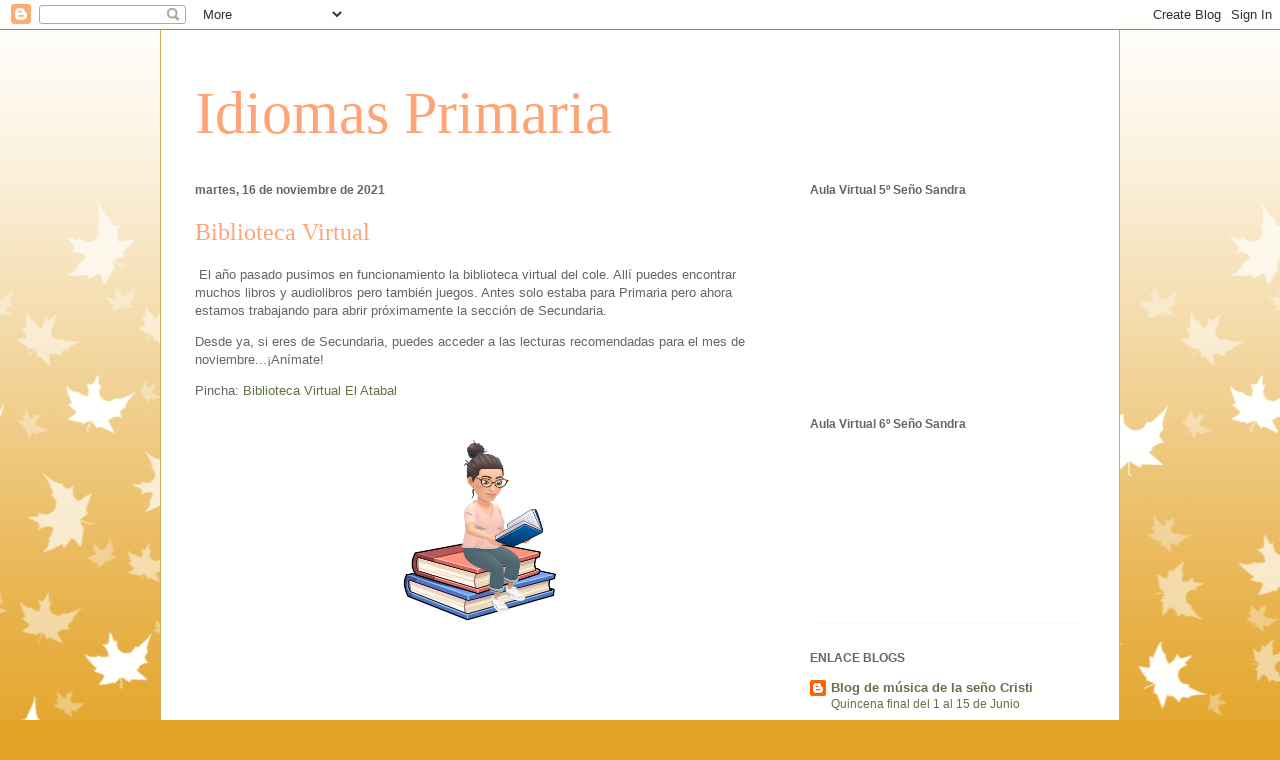

--- FILE ---
content_type: text/html; charset=UTF-8
request_url: https://inglesfrancesprimariaatabal.blogspot.com/2021/11/
body_size: 23143
content:
<!DOCTYPE html>
<html class='v2' dir='ltr' lang='es'>
<head>
<link href='https://www.blogger.com/static/v1/widgets/335934321-css_bundle_v2.css' rel='stylesheet' type='text/css'/>
<meta content='width=1100' name='viewport'/>
<meta content='text/html; charset=UTF-8' http-equiv='Content-Type'/>
<meta content='blogger' name='generator'/>
<link href='https://inglesfrancesprimariaatabal.blogspot.com/favicon.ico' rel='icon' type='image/x-icon'/>
<link href='http://inglesfrancesprimariaatabal.blogspot.com/2021/11/' rel='canonical'/>
<link rel="alternate" type="application/atom+xml" title="Idiomas Primaria - Atom" href="https://inglesfrancesprimariaatabal.blogspot.com/feeds/posts/default" />
<link rel="alternate" type="application/rss+xml" title="Idiomas Primaria - RSS" href="https://inglesfrancesprimariaatabal.blogspot.com/feeds/posts/default?alt=rss" />
<link rel="service.post" type="application/atom+xml" title="Idiomas Primaria - Atom" href="https://www.blogger.com/feeds/5172063170295215296/posts/default" />
<!--Can't find substitution for tag [blog.ieCssRetrofitLinks]-->
<meta content='http://inglesfrancesprimariaatabal.blogspot.com/2021/11/' property='og:url'/>
<meta content='Idiomas Primaria' property='og:title'/>
<meta content='' property='og:description'/>
<title>Idiomas Primaria: noviembre 2021</title>
<style id='page-skin-1' type='text/css'><!--
/*
-----------------------------------------------
Blogger Template Style
Name:     Ethereal
Designer: Jason Morrow
URL:      jasonmorrow.etsy.com
----------------------------------------------- */
/* Content
----------------------------------------------- */
body {
font: normal normal 13px Arial, Tahoma, Helvetica, FreeSans, sans-serif;
color: #666666;
background: #e3a327 none repeat-x scroll top left;
}
html body .content-outer {
min-width: 0;
max-width: 100%;
width: 100%;
}
a:link {
text-decoration: none;
color: #627349;
}
a:visited {
text-decoration: none;
color: #4d469c;
}
a:hover {
text-decoration: underline;
color: #3778cd;
}
.main-inner {
padding-top: 15px;
}
.body-fauxcolumn-outer {
background: transparent url(//themes.googleusercontent.com/image?id=0BwVBOzw_-hbMNzE5NTg3YzUtMGU0Mi00OWQ3LTg2NjUtODk1OGVlMjg1YjZj) repeat-x scroll top center;
}
.content-fauxcolumns .fauxcolumn-inner {
background: #ffffff none repeat-x scroll top left;
border-left: 1px solid #d8af4c;
border-right: 1px solid #d8af4c;
}
/* Flexible Background
----------------------------------------------- */
.content-fauxcolumn-outer .fauxborder-left {
width: 100%;
padding-left: 0;
margin-left: -0;
background-color: transparent;
background-image: none;
background-repeat: no-repeat;
background-position: left top;
}
.content-fauxcolumn-outer .fauxborder-right {
margin-right: -0;
width: 0;
background-color: transparent;
background-image: none;
background-repeat: no-repeat;
background-position: right top;
}
/* Columns
----------------------------------------------- */
.content-inner {
padding: 0;
}
/* Header
----------------------------------------------- */
.header-inner {
padding: 27px 0 3px;
}
.header-inner .section {
margin: 0 35px;
}
.Header h1 {
font: normal normal 60px Times, 'Times New Roman', FreeSerif, serif;
color: #ffa575;
}
.Header h1 a {
color: #ffa575;
}
.Header .description {
font-size: 115%;
color: #666666;
}
.header-inner .Header .titlewrapper,
.header-inner .Header .descriptionwrapper {
padding-left: 0;
padding-right: 0;
margin-bottom: 0;
}
/* Tabs
----------------------------------------------- */
.tabs-outer {
position: relative;
background: transparent;
}
.tabs-cap-top, .tabs-cap-bottom {
position: absolute;
width: 100%;
}
.tabs-cap-bottom {
bottom: 0;
}
.tabs-inner {
padding: 0;
}
.tabs-inner .section {
margin: 0 35px;
}
*+html body .tabs-inner .widget li {
padding: 1px;
}
.PageList {
border-bottom: 1px solid #eddc83;
}
.tabs-inner .widget li.selected a,
.tabs-inner .widget li a:hover {
position: relative;
-moz-border-radius-topleft: 5px;
-moz-border-radius-topright: 5px;
-webkit-border-top-left-radius: 5px;
-webkit-border-top-right-radius: 5px;
-goog-ms-border-top-left-radius: 5px;
-goog-ms-border-top-right-radius: 5px;
border-top-left-radius: 5px;
border-top-right-radius: 5px;
background: #eddc83 none ;
color: #627349;
}
.tabs-inner .widget li a {
display: inline-block;
margin: 0;
margin-right: 1px;
padding: .65em 1.5em;
font: normal normal 12px Arial, Tahoma, Helvetica, FreeSans, sans-serif;
color: #627349;
background-color: #fff5b7;
-moz-border-radius-topleft: 5px;
-moz-border-radius-topright: 5px;
-webkit-border-top-left-radius: 5px;
-webkit-border-top-right-radius: 5px;
-goog-ms-border-top-left-radius: 5px;
-goog-ms-border-top-right-radius: 5px;
border-top-left-radius: 5px;
border-top-right-radius: 5px;
}
/* Headings
----------------------------------------------- */
h2 {
font: normal bold 12px Verdana, Geneva, sans-serif;
color: #666666;
}
/* Widgets
----------------------------------------------- */
.main-inner .column-left-inner {
padding: 0 0 0 20px;
}
.main-inner .column-left-inner .section {
margin-right: 0;
}
.main-inner .column-right-inner {
padding: 0 20px 0 0;
}
.main-inner .column-right-inner .section {
margin-left: 0;
}
.main-inner .section {
padding: 0;
}
.main-inner .widget {
padding: 0 0 15px;
margin: 20px 0;
border-bottom: 1px solid #f9f9f9;
}
.main-inner .widget h2 {
margin: 0;
padding: .6em 0 .5em;
}
.footer-inner .widget h2 {
padding: 0 0 .4em;
}
.main-inner .widget h2 + div, .footer-inner .widget h2 + div {
padding-top: 15px;
}
.main-inner .widget .widget-content {
margin: 0;
padding: 15px 0 0;
}
.main-inner .widget ul, .main-inner .widget #ArchiveList ul.flat {
margin: -15px -15px -15px;
padding: 0;
list-style: none;
}
.main-inner .sidebar .widget h2 {
border-bottom: 1px solid transparent;
}
.main-inner .widget #ArchiveList {
margin: -15px 0 0;
}
.main-inner .widget ul li, .main-inner .widget #ArchiveList ul.flat li {
padding: .5em 15px;
text-indent: 0;
}
.main-inner .widget #ArchiveList ul li {
padding-top: .25em;
padding-bottom: .25em;
}
.main-inner .widget ul li:first-child, .main-inner .widget #ArchiveList ul.flat li:first-child {
border-top: none;
}
.main-inner .widget ul li:last-child, .main-inner .widget #ArchiveList ul.flat li:last-child {
border-bottom: none;
}
.main-inner .widget .post-body ul {
padding: 0 2.5em;
margin: .5em 0;
list-style: disc;
}
.main-inner .widget .post-body ul li {
padding: 0.25em 0;
margin-bottom: .25em;
color: #666666;
border: none;
}
.footer-inner .widget ul {
padding: 0;
list-style: none;
}
.widget .zippy {
color: #666666;
}
/* Posts
----------------------------------------------- */
.main.section {
margin: 0 20px;
}
body .main-inner .Blog {
padding: 0;
background-color: transparent;
border: none;
}
.main-inner .widget h2.date-header {
border-bottom: 1px solid transparent;
}
.date-outer {
position: relative;
margin: 15px 0 20px;
}
.date-outer:first-child {
margin-top: 0;
}
.date-posts {
clear: both;
}
.post-outer, .inline-ad {
border-bottom: 1px solid #f9f9f9;
padding: 30px 0;
}
.post-outer {
padding-bottom: 10px;
}
.post-outer:first-child {
padding-top: 0;
border-top: none;
}
.post-outer:last-child, .inline-ad:last-child {
border-bottom: none;
}
.post-body img {
padding: 8px;
}
h3.post-title, h4 {
font: normal normal 24px Times, Times New Roman, serif;
color: #ffa575;
}
h3.post-title a {
font: normal normal 24px Times, Times New Roman, serif;
color: #ffa575;
text-decoration: none;
}
h3.post-title a:hover {
color: #3778cd;
text-decoration: underline;
}
.post-header {
margin: 0 0 1.5em;
}
.post-body {
line-height: 1.4;
}
.post-footer {
margin: 1.5em 0 0;
}
#blog-pager {
padding: 15px;
}
.blog-feeds, .post-feeds {
margin: 1em 0;
text-align: center;
}
.post-outer .comments {
margin-top: 2em;
}
/* Comments
----------------------------------------------- */
.comments .comments-content .icon.blog-author {
background-repeat: no-repeat;
background-image: url([data-uri]);
}
.comments .comments-content .loadmore a {
background: #ffffff none repeat-x scroll top left;
}
.comments .comments-content .loadmore a {
border-top: 1px solid transparent;
border-bottom: 1px solid transparent;
}
.comments .comment-thread.inline-thread {
background: #ffffff none repeat-x scroll top left;
}
.comments .continue {
border-top: 2px solid transparent;
}
/* Footer
----------------------------------------------- */
.footer-inner {
padding: 30px 0;
overflow: hidden;
}
/* Mobile
----------------------------------------------- */
body.mobile  {
background-size: auto
}
.mobile .body-fauxcolumn-outer {
background: ;
}
.mobile .content-fauxcolumns .fauxcolumn-inner {
opacity: 0.75;
}
.mobile .content-fauxcolumn-outer .fauxborder-right {
margin-right: 0;
}
.mobile-link-button {
background-color: #eddc83;
}
.mobile-link-button a:link, .mobile-link-button a:visited {
color: #627349;
}
.mobile-index-contents {
color: #444444;
}
.mobile .body-fauxcolumn-outer {
background-size: 100% auto;
}
.mobile .mobile-date-outer {
border-bottom: transparent;
}
.mobile .PageList {
border-bottom: none;
}
.mobile .tabs-inner .section {
margin: 0;
}
.mobile .tabs-inner .PageList .widget-content {
background: #eddc83 none;
color: #627349;
}
.mobile .tabs-inner .PageList .widget-content .pagelist-arrow {
border-left: 1px solid #627349;
}
.mobile .footer-inner {
overflow: visible;
}
body.mobile .AdSense {
margin: 0 -10px;
}

--></style>
<style id='template-skin-1' type='text/css'><!--
body {
min-width: 960px;
}
.content-outer, .content-fauxcolumn-outer, .region-inner {
min-width: 960px;
max-width: 960px;
_width: 960px;
}
.main-inner .columns {
padding-left: 0px;
padding-right: 310px;
}
.main-inner .fauxcolumn-center-outer {
left: 0px;
right: 310px;
/* IE6 does not respect left and right together */
_width: expression(this.parentNode.offsetWidth -
parseInt("0px") -
parseInt("310px") + 'px');
}
.main-inner .fauxcolumn-left-outer {
width: 0px;
}
.main-inner .fauxcolumn-right-outer {
width: 310px;
}
.main-inner .column-left-outer {
width: 0px;
right: 100%;
margin-left: -0px;
}
.main-inner .column-right-outer {
width: 310px;
margin-right: -310px;
}
#layout {
min-width: 0;
}
#layout .content-outer {
min-width: 0;
width: 800px;
}
#layout .region-inner {
min-width: 0;
width: auto;
}
body#layout div.add_widget {
padding: 8px;
}
body#layout div.add_widget a {
margin-left: 32px;
}
--></style>
<link href='https://www.blogger.com/dyn-css/authorization.css?targetBlogID=5172063170295215296&amp;zx=b4c48d62-dd6a-42f6-9f26-4e15a0ff1a06' media='none' onload='if(media!=&#39;all&#39;)media=&#39;all&#39;' rel='stylesheet'/><noscript><link href='https://www.blogger.com/dyn-css/authorization.css?targetBlogID=5172063170295215296&amp;zx=b4c48d62-dd6a-42f6-9f26-4e15a0ff1a06' rel='stylesheet'/></noscript>
<meta name='google-adsense-platform-account' content='ca-host-pub-1556223355139109'/>
<meta name='google-adsense-platform-domain' content='blogspot.com'/>

</head>
<body class='loading variant-leaves1'>
<div class='navbar section' id='navbar' name='Barra de navegación'><div class='widget Navbar' data-version='1' id='Navbar1'><script type="text/javascript">
    function setAttributeOnload(object, attribute, val) {
      if(window.addEventListener) {
        window.addEventListener('load',
          function(){ object[attribute] = val; }, false);
      } else {
        window.attachEvent('onload', function(){ object[attribute] = val; });
      }
    }
  </script>
<div id="navbar-iframe-container"></div>
<script type="text/javascript" src="https://apis.google.com/js/platform.js"></script>
<script type="text/javascript">
      gapi.load("gapi.iframes:gapi.iframes.style.bubble", function() {
        if (gapi.iframes && gapi.iframes.getContext) {
          gapi.iframes.getContext().openChild({
              url: 'https://www.blogger.com/navbar/5172063170295215296?origin\x3dhttps://inglesfrancesprimariaatabal.blogspot.com',
              where: document.getElementById("navbar-iframe-container"),
              id: "navbar-iframe"
          });
        }
      });
    </script><script type="text/javascript">
(function() {
var script = document.createElement('script');
script.type = 'text/javascript';
script.src = '//pagead2.googlesyndication.com/pagead/js/google_top_exp.js';
var head = document.getElementsByTagName('head')[0];
if (head) {
head.appendChild(script);
}})();
</script>
</div></div>
<div class='body-fauxcolumns'>
<div class='fauxcolumn-outer body-fauxcolumn-outer'>
<div class='cap-top'>
<div class='cap-left'></div>
<div class='cap-right'></div>
</div>
<div class='fauxborder-left'>
<div class='fauxborder-right'></div>
<div class='fauxcolumn-inner'>
</div>
</div>
<div class='cap-bottom'>
<div class='cap-left'></div>
<div class='cap-right'></div>
</div>
</div>
</div>
<div class='content'>
<div class='content-fauxcolumns'>
<div class='fauxcolumn-outer content-fauxcolumn-outer'>
<div class='cap-top'>
<div class='cap-left'></div>
<div class='cap-right'></div>
</div>
<div class='fauxborder-left'>
<div class='fauxborder-right'></div>
<div class='fauxcolumn-inner'>
</div>
</div>
<div class='cap-bottom'>
<div class='cap-left'></div>
<div class='cap-right'></div>
</div>
</div>
</div>
<div class='content-outer'>
<div class='content-cap-top cap-top'>
<div class='cap-left'></div>
<div class='cap-right'></div>
</div>
<div class='fauxborder-left content-fauxborder-left'>
<div class='fauxborder-right content-fauxborder-right'></div>
<div class='content-inner'>
<header>
<div class='header-outer'>
<div class='header-cap-top cap-top'>
<div class='cap-left'></div>
<div class='cap-right'></div>
</div>
<div class='fauxborder-left header-fauxborder-left'>
<div class='fauxborder-right header-fauxborder-right'></div>
<div class='region-inner header-inner'>
<div class='header section' id='header' name='Cabecera'><div class='widget Header' data-version='1' id='Header1'>
<div id='header-inner'>
<div class='titlewrapper'>
<h1 class='title'>
<a href='https://inglesfrancesprimariaatabal.blogspot.com/'>
Idiomas Primaria
</a>
</h1>
</div>
<div class='descriptionwrapper'>
<p class='description'><span>
</span></p>
</div>
</div>
</div></div>
</div>
</div>
<div class='header-cap-bottom cap-bottom'>
<div class='cap-left'></div>
<div class='cap-right'></div>
</div>
</div>
</header>
<div class='tabs-outer'>
<div class='tabs-cap-top cap-top'>
<div class='cap-left'></div>
<div class='cap-right'></div>
</div>
<div class='fauxborder-left tabs-fauxborder-left'>
<div class='fauxborder-right tabs-fauxborder-right'></div>
<div class='region-inner tabs-inner'>
<div class='tabs no-items section' id='crosscol' name='Multicolumnas'></div>
<div class='tabs no-items section' id='crosscol-overflow' name='Cross-Column 2'></div>
</div>
</div>
<div class='tabs-cap-bottom cap-bottom'>
<div class='cap-left'></div>
<div class='cap-right'></div>
</div>
</div>
<div class='main-outer'>
<div class='main-cap-top cap-top'>
<div class='cap-left'></div>
<div class='cap-right'></div>
</div>
<div class='fauxborder-left main-fauxborder-left'>
<div class='fauxborder-right main-fauxborder-right'></div>
<div class='region-inner main-inner'>
<div class='columns fauxcolumns'>
<div class='fauxcolumn-outer fauxcolumn-center-outer'>
<div class='cap-top'>
<div class='cap-left'></div>
<div class='cap-right'></div>
</div>
<div class='fauxborder-left'>
<div class='fauxborder-right'></div>
<div class='fauxcolumn-inner'>
</div>
</div>
<div class='cap-bottom'>
<div class='cap-left'></div>
<div class='cap-right'></div>
</div>
</div>
<div class='fauxcolumn-outer fauxcolumn-left-outer'>
<div class='cap-top'>
<div class='cap-left'></div>
<div class='cap-right'></div>
</div>
<div class='fauxborder-left'>
<div class='fauxborder-right'></div>
<div class='fauxcolumn-inner'>
</div>
</div>
<div class='cap-bottom'>
<div class='cap-left'></div>
<div class='cap-right'></div>
</div>
</div>
<div class='fauxcolumn-outer fauxcolumn-right-outer'>
<div class='cap-top'>
<div class='cap-left'></div>
<div class='cap-right'></div>
</div>
<div class='fauxborder-left'>
<div class='fauxborder-right'></div>
<div class='fauxcolumn-inner'>
</div>
</div>
<div class='cap-bottom'>
<div class='cap-left'></div>
<div class='cap-right'></div>
</div>
</div>
<!-- corrects IE6 width calculation -->
<div class='columns-inner'>
<div class='column-center-outer'>
<div class='column-center-inner'>
<div class='main section' id='main' name='Principal'><div class='widget Blog' data-version='1' id='Blog1'>
<div class='blog-posts hfeed'>

          <div class="date-outer">
        
<h2 class='date-header'><span>martes, 16 de noviembre de 2021</span></h2>

          <div class="date-posts">
        
<div class='post-outer'>
<div class='post hentry uncustomized-post-template' itemprop='blogPost' itemscope='itemscope' itemtype='http://schema.org/BlogPosting'>
<meta content='https://sdk.bitmoji.com/render/panel/ded21d24-cb38-4e67-862b-4fcb8201f661-c3962ba7-b3d9-4b6e-a6ee-65fe17a281e3-v1.png?transparent=1&palette=1' itemprop='image_url'/>
<meta content='5172063170295215296' itemprop='blogId'/>
<meta content='4648413972904903608' itemprop='postId'/>
<a name='4648413972904903608'></a>
<h3 class='post-title entry-title' itemprop='name'>
<a href='https://inglesfrancesprimariaatabal.blogspot.com/2021/11/biblioteca-virtual.html'>Biblioteca Virtual</a>
</h3>
<div class='post-header'>
<div class='post-header-line-1'></div>
</div>
<div class='post-body entry-content' id='post-body-4648413972904903608' itemprop='description articleBody'>
<p>&nbsp;El año pasado pusimos en funcionamiento la biblioteca virtual del cole. Allí puedes encontrar muchos libros y audiolibros pero también juegos. Antes solo estaba para Primaria pero ahora estamos trabajando para abrir próximamente la sección de Secundaria.</p><p>Desde ya, si eres de Secundaria, puedes acceder a las lecturas recomendadas para el mes de noviembre...&#161;Anímate!</p><p>Pincha:&nbsp;<a href="https://view.genial.ly/602ab08ff874a50d8c5f543c/interactive-content-biblioteca-virtual-colegio-el-atabal" target="_blank">Biblioteca Virtual El Atabal</a>&nbsp;</p><div class="separator" style="clear: both; text-align: center;"><a href="https://sdk.bitmoji.com/render/panel/ded21d24-cb38-4e67-862b-4fcb8201f661-c3962ba7-b3d9-4b6e-a6ee-65fe17a281e3-v1.png?transparent=1&amp;palette=1" imageanchor="1" style="margin-left: 1em; margin-right: 1em;"><img border="0" data-original-height="398" data-original-width="398" height="200" src="https://sdk.bitmoji.com/render/panel/ded21d24-cb38-4e67-862b-4fcb8201f661-c3962ba7-b3d9-4b6e-a6ee-65fe17a281e3-v1.png?transparent=1&amp;palette=1" width="200" /></a></div><p></p><br /><p><br /></p>
<div style='clear: both;'></div>
</div>
<div class='post-footer'>
<div class='post-footer-line post-footer-line-1'>
<span class='post-author vcard'>
Publicado por
<span class='fn' itemprop='author' itemscope='itemscope' itemtype='http://schema.org/Person'>
<meta content='https://www.blogger.com/profile/09878219366675437975' itemprop='url'/>
<a class='g-profile' href='https://www.blogger.com/profile/09878219366675437975' rel='author' title='author profile'>
<span itemprop='name'>Idiomas Primaria</span>
</a>
</span>
</span>
<span class='post-timestamp'>
en
<meta content='http://inglesfrancesprimariaatabal.blogspot.com/2021/11/biblioteca-virtual.html' itemprop='url'/>
<a class='timestamp-link' href='https://inglesfrancesprimariaatabal.blogspot.com/2021/11/biblioteca-virtual.html' rel='bookmark' title='permanent link'><abbr class='published' itemprop='datePublished' title='2021-11-16T10:45:00-08:00'>10:45</abbr></a>
</span>
<span class='post-comment-link'>
<a class='comment-link' href='https://inglesfrancesprimariaatabal.blogspot.com/2021/11/biblioteca-virtual.html#comment-form' onclick=''>
No hay comentarios:
  </a>
</span>
<span class='post-icons'>
<span class='item-control blog-admin pid-2140346350'>
<a href='https://www.blogger.com/post-edit.g?blogID=5172063170295215296&postID=4648413972904903608&from=pencil' title='Editar entrada'>
<img alt='' class='icon-action' height='18' src='https://resources.blogblog.com/img/icon18_edit_allbkg.gif' width='18'/>
</a>
</span>
</span>
<div class='post-share-buttons goog-inline-block'>
<a class='goog-inline-block share-button sb-email' href='https://www.blogger.com/share-post.g?blogID=5172063170295215296&postID=4648413972904903608&target=email' target='_blank' title='Enviar por correo electrónico'><span class='share-button-link-text'>Enviar por correo electrónico</span></a><a class='goog-inline-block share-button sb-blog' href='https://www.blogger.com/share-post.g?blogID=5172063170295215296&postID=4648413972904903608&target=blog' onclick='window.open(this.href, "_blank", "height=270,width=475"); return false;' target='_blank' title='Escribe un blog'><span class='share-button-link-text'>Escribe un blog</span></a><a class='goog-inline-block share-button sb-twitter' href='https://www.blogger.com/share-post.g?blogID=5172063170295215296&postID=4648413972904903608&target=twitter' target='_blank' title='Compartir en X'><span class='share-button-link-text'>Compartir en X</span></a><a class='goog-inline-block share-button sb-facebook' href='https://www.blogger.com/share-post.g?blogID=5172063170295215296&postID=4648413972904903608&target=facebook' onclick='window.open(this.href, "_blank", "height=430,width=640"); return false;' target='_blank' title='Compartir con Facebook'><span class='share-button-link-text'>Compartir con Facebook</span></a><a class='goog-inline-block share-button sb-pinterest' href='https://www.blogger.com/share-post.g?blogID=5172063170295215296&postID=4648413972904903608&target=pinterest' target='_blank' title='Compartir en Pinterest'><span class='share-button-link-text'>Compartir en Pinterest</span></a>
</div>
</div>
<div class='post-footer-line post-footer-line-2'>
<span class='post-labels'>
</span>
</div>
<div class='post-footer-line post-footer-line-3'>
<span class='post-location'>
</span>
</div>
</div>
</div>
</div>

        </div></div>
      
</div>
<div class='blog-pager' id='blog-pager'>
<span id='blog-pager-newer-link'>
<a class='blog-pager-newer-link' href='https://inglesfrancesprimariaatabal.blogspot.com/' id='Blog1_blog-pager-newer-link' title='Entradas más recientes'>Entradas más recientes</a>
</span>
<span id='blog-pager-older-link'>
<a class='blog-pager-older-link' href='https://inglesfrancesprimariaatabal.blogspot.com/search?updated-max=2021-11-16T10:45:00-08:00&amp;max-results=7' id='Blog1_blog-pager-older-link' title='Entradas antiguas'>Entradas antiguas</a>
</span>
<a class='home-link' href='https://inglesfrancesprimariaatabal.blogspot.com/'>Inicio</a>
</div>
<div class='clear'></div>
<div class='blog-feeds'>
<div class='feed-links'>
Suscribirse a:
<a class='feed-link' href='https://inglesfrancesprimariaatabal.blogspot.com/feeds/posts/default' target='_blank' type='application/atom+xml'>Comentarios (Atom)</a>
</div>
</div>
</div></div>
</div>
</div>
<div class='column-left-outer'>
<div class='column-left-inner'>
<aside>
</aside>
</div>
</div>
<div class='column-right-outer'>
<div class='column-right-inner'>
<aside>
<div class='sidebar section' id='sidebar-right-1'><div class='widget HTML' data-version='1' id='HTML2'>
<h2 class='title'>Aula Virtual 5º Seño Sandra</h2>
<div class='widget-content'>
<div style="width: 100%;"><div style="position: relative; padding-bottom: 56.25%; padding-top: 0; height: 0;"><iframe frameborder="0" width="1200" height="675" style="position: absolute; top: 0; left: 0; width: 100%; height: 100%;" src="https://view.genial.ly/5fb1589ef21b400d02d75318" type="text/html" allowscriptaccess="always" allowfullscreen="true" scrolling="yes" allownetworking="all"></iframe> </div> </div>
</div>
<div class='clear'></div>
</div><div class='widget HTML' data-version='1' id='HTML3'>
<h2 class='title'>Aula Virtual 6º Seño Sandra</h2>
<div class='widget-content'>
<div style="width: 100%;"><div style="position: relative; padding-bottom: 56.25%; padding-top: 0; height: 0;"><iframe frameborder="0" width="1200" height="675" style="position: absolute; top: 0; left: 0; width: 100%; height: 100%;" src="https://view.genial.ly/5fb15962ade3540d1d6f1bb7" type="text/html" allowscriptaccess="always" allowfullscreen="true" scrolling="yes" allownetworking="all"></iframe> </div> </div>
</div>
<div class='clear'></div>
</div><div class='widget BlogList' data-version='1' id='BlogList1'>
<h2 class='title'>ENLACE BLOGS</h2>
<div class='widget-content'>
<div class='blog-list-container' id='BlogList1_container'>
<ul id='BlogList1_blogs'>
<li style='display: block;'>
<div class='blog-icon'>
<img data-lateloadsrc='https://lh3.googleusercontent.com/blogger_img_proxy/AEn0k_t4Jj7w4WGhAgCLMBFQyYibm026kn_gQT0qjdaqwUoxBMF38GqhVHVhhLUgzOraynO-ZlrWkJUxPn-v5IthZuJNireNcVmABxY7qM9H5O1xX3K4foU6DQ=s16-w16-h16' height='16' width='16'/>
</div>
<div class='blog-content'>
<div class='blog-title'>
<a href='https://blogdemusicacristi.blogspot.com/' target='_blank'>
Blog de música de la seño Cristi</a>
</div>
<div class='item-content'>
<span class='item-title'>
<a href='https://blogdemusicacristi.blogspot.com/2020/05/quincena-final-del-1-al-15-de-junio.html' target='_blank'>
Quincena final del 1 al 15 de Junio
</a>
</span>
</div>
</div>
<div style='clear: both;'></div>
</li>
</ul>
<div class='clear'></div>
</div>
</div>
</div><div class='widget BlogArchive' data-version='1' id='BlogArchive1'>
<h2>Archivo del blog</h2>
<div class='widget-content'>
<div id='ArchiveList'>
<div id='BlogArchive1_ArchiveList'>
<ul class='hierarchy'>
<li class='archivedate expanded'>
<a class='toggle' href='javascript:void(0)'>
<span class='zippy toggle-open'>

        &#9660;&#160;
      
</span>
</a>
<a class='post-count-link' href='https://inglesfrancesprimariaatabal.blogspot.com/2021/'>
2021
</a>
<span class='post-count' dir='ltr'>(1)</span>
<ul class='hierarchy'>
<li class='archivedate expanded'>
<a class='toggle' href='javascript:void(0)'>
<span class='zippy toggle-open'>

        &#9660;&#160;
      
</span>
</a>
<a class='post-count-link' href='https://inglesfrancesprimariaatabal.blogspot.com/2021/11/'>
noviembre
</a>
<span class='post-count' dir='ltr'>(1)</span>
<ul class='posts'>
<li><a href='https://inglesfrancesprimariaatabal.blogspot.com/2021/11/biblioteca-virtual.html'>Biblioteca Virtual</a></li>
</ul>
</li>
</ul>
</li>
</ul>
<ul class='hierarchy'>
<li class='archivedate collapsed'>
<a class='toggle' href='javascript:void(0)'>
<span class='zippy'>

        &#9658;&#160;
      
</span>
</a>
<a class='post-count-link' href='https://inglesfrancesprimariaatabal.blogspot.com/2020/'>
2020
</a>
<span class='post-count' dir='ltr'>(21)</span>
<ul class='hierarchy'>
<li class='archivedate collapsed'>
<a class='toggle' href='javascript:void(0)'>
<span class='zippy'>

        &#9658;&#160;
      
</span>
</a>
<a class='post-count-link' href='https://inglesfrancesprimariaatabal.blogspot.com/2020/11/'>
noviembre
</a>
<span class='post-count' dir='ltr'>(1)</span>
</li>
</ul>
<ul class='hierarchy'>
<li class='archivedate collapsed'>
<a class='toggle' href='javascript:void(0)'>
<span class='zippy'>

        &#9658;&#160;
      
</span>
</a>
<a class='post-count-link' href='https://inglesfrancesprimariaatabal.blogspot.com/2020/05/'>
mayo
</a>
<span class='post-count' dir='ltr'>(3)</span>
</li>
</ul>
<ul class='hierarchy'>
<li class='archivedate collapsed'>
<a class='toggle' href='javascript:void(0)'>
<span class='zippy'>

        &#9658;&#160;
      
</span>
</a>
<a class='post-count-link' href='https://inglesfrancesprimariaatabal.blogspot.com/2020/04/'>
abril
</a>
<span class='post-count' dir='ltr'>(7)</span>
</li>
</ul>
<ul class='hierarchy'>
<li class='archivedate collapsed'>
<a class='toggle' href='javascript:void(0)'>
<span class='zippy'>

        &#9658;&#160;
      
</span>
</a>
<a class='post-count-link' href='https://inglesfrancesprimariaatabal.blogspot.com/2020/03/'>
marzo
</a>
<span class='post-count' dir='ltr'>(9)</span>
</li>
</ul>
<ul class='hierarchy'>
<li class='archivedate collapsed'>
<a class='toggle' href='javascript:void(0)'>
<span class='zippy'>

        &#9658;&#160;
      
</span>
</a>
<a class='post-count-link' href='https://inglesfrancesprimariaatabal.blogspot.com/2020/02/'>
febrero
</a>
<span class='post-count' dir='ltr'>(1)</span>
</li>
</ul>
</li>
</ul>
<ul class='hierarchy'>
<li class='archivedate collapsed'>
<a class='toggle' href='javascript:void(0)'>
<span class='zippy'>

        &#9658;&#160;
      
</span>
</a>
<a class='post-count-link' href='https://inglesfrancesprimariaatabal.blogspot.com/2019/'>
2019
</a>
<span class='post-count' dir='ltr'>(2)</span>
<ul class='hierarchy'>
<li class='archivedate collapsed'>
<a class='toggle' href='javascript:void(0)'>
<span class='zippy'>

        &#9658;&#160;
      
</span>
</a>
<a class='post-count-link' href='https://inglesfrancesprimariaatabal.blogspot.com/2019/11/'>
noviembre
</a>
<span class='post-count' dir='ltr'>(1)</span>
</li>
</ul>
<ul class='hierarchy'>
<li class='archivedate collapsed'>
<a class='toggle' href='javascript:void(0)'>
<span class='zippy'>

        &#9658;&#160;
      
</span>
</a>
<a class='post-count-link' href='https://inglesfrancesprimariaatabal.blogspot.com/2019/01/'>
enero
</a>
<span class='post-count' dir='ltr'>(1)</span>
</li>
</ul>
</li>
</ul>
</div>
</div>
<div class='clear'></div>
</div>
</div><div class='widget PageList' data-version='1' id='PageList1'>
<h2>English</h2>
<div class='widget-content'>
<ul>
<li>
<a href='http://mansioningles.com'>La mansión del Inglés</a>
</li>
<li>
<a href="//www.youtube.com/watch?v=8KjezV-lK4s">English alphabet</a>
</li>
<li>
<a href='http:///www.youtube.com/watch?v=J0nUaCyj1G8'>spelling</a>
</li>
<li>
<a href='http://www.vocabulary.cl/Basic/Days_Months_Seasons.htm'>days,months and seasons</a>
</li>
<li>
<a href="//www.youtube.com/watch?v=w3OyadethDs">halloween vocabulary</a>
</li>
<li>
<a href='http:///www.englishwsheets.com/easter-1.html'>easter vocabulary</a>
</li>
<li>
<a href='http://www.ejerciciosinglesonline.com/'>on line activities</a>
</li>
<li>
<a href="//www.youtube.com/watch?v=ub62GCUMZZo">la hora en ingles</a>
</li>
<li>
<a href='http://apuntesdeingles.com/sin-categoria/past-simple-pasado-simple-ingles'>Past simple</a>
</li>
</ul>
<div class='clear'></div>
</div>
</div><div class='widget PageList' data-version='1' id='PageList5'>
<h2>ENGLISH CULTURE</h2>
<div class='widget-content'>
<ul>
<li>
<a href='http:///www.casadellibro.com/black-friday-que-es-origen-historia'>black friday</a>
</li>
<li>
<a href='http:///www.rincondelvago.com/informacion/thanksgiving/thanksgiving-history'>thanksgiving day</a>
</li>
<li>
<a href='http:////www.youtube.com/watch?v=oODul5hgIl4'>Hot cross buns song</a>
</li>
<li>
<a href="//www.youtube.com/watch?v=_67JaH0XaI4">Shakespeare</a>
</li>
<li>
<a href='http:///www.youtube.com/watch?v=c9wpN3Zz2vY'>halloween </a>
</li>
</ul>
<div class='clear'></div>
</div>
</div><div class='widget PageList' data-version='1' id='PageList4'>
<h2>Una ayudita...ENGLISH</h2>
<div class='widget-content'>
<ul>
<li>
<a href='http://www.reverso.net/text_translation.aspx?lang=EN'>Reverso</a>
</li>
</ul>
<div class='clear'></div>
</div>
</div><div class='widget PageList' data-version='1' id='PageList2'>
<h2>Français</h2>
<div class='widget-content'>
<ul>
<li>
<a href='https://francais.lingolia.com/es/'>Lingolia</a>
</li>
<li>
<a href='http://www.bonjourdefrance.com'>Ejercicios </a>
</li>
<li>
<a href='http://fondationpgl.ca/audio/dictee/select/1'>Practicar dictados</a>
</li>
<li>
<a href='http://www.saberfrances.com.ar/index2.html'>Savoir français</a>
</li>
<li>
<a href='http://hyperpolyglotte.com/apprends-francais/conjugaison-verbes-reguliers-present.php'>Verbes</a>
</li>
<li>
<a href='https://www.bonjourdefrance.com/exercices/contenu/les-sports-en-francais-vocabulaire.html'>Activités des sports</a>
</li>
</ul>
<div class='clear'></div>
</div>
</div><div class='widget PageList' data-version='1' id='PageList7'>
<h2>Étudier</h2>
<div class='widget-content'>
<ul>
<li>
<a href='https://www.sjbfrances.com/franc%C3%A9s/gram%C3%A1tica-francesa/la-interrogaci%C3%B3n-tipos/'>L'interrogation</a>
</li>
<li>
<a href='https://francais.lingolia.com/es/gramatica/oraciones/interrogativas'>Exemples pour demander</a>
</li>
<li>
<a href='https://apprendslefrancais.wordpress.com/2013/05/05/nombres-cardinaux-et-ordinaux-numeros-cardinales-y-ordinales/'>Nombres</a>
</li>
<li>
<a href='http://grammaire.reverso.net/6_3_02_la_formation_du_feminin.shtml'>Féminin</a>
</li>
</ul>
<div class='clear'></div>
</div>
</div><div class='widget PageList' data-version='1' id='PageList3'>
<h2>Una ayudita...FRANÇAIS</h2>
<div class='widget-content'>
<ul>
<li>
<a href='http://www.reverso.net/text_translation.aspx?lang=ES'>Reverso</a>
</li>
</ul>
<div class='clear'></div>
</div>
</div><div class='widget PageList' data-version='1' id='PageList6'>
<h2>VOCABULAIRE</h2>
<div class='widget-content'>
<ul>
<li>
<a href='http://fleneso.blogspot.com/2009/11/apprends-le-vocabulaire-de-la-maison.html'>La maison</a>
</li>
<li>
<a href='http://fr.islcollective.com/resources/printables/worksheets_doc_docx/les_vêtements/vêtements-débutant-préa1/4997'>Des habits</a>
</li>
<li>
<a href='http://fleurdelisenlugo.blogspot.com/2013/02/le-corps.html?m=1'>Le corps et le visage</a>
</li>
<li>
<a href='https://www.languefr.net/2017/12/vocabulaire-des-aliments.html'>Nourriture</a>
</li>
<li>
<a href='https://lewebpedagogique.com/ressources-fle/files/2011/04/FICHE-DE-VOCABULAIRE-environnement.pdf'>L'environnement</a>
</li>
<li>
<a href='https://i0.wp.com/babelis.es/wp-content/uploads/2015/11/animaux.jpg'>Animaux</a>
</li>
<li>
<a href='https://i.pinimg.com/originals/bb/56/ff/bb56ffa8333156675b00e3520c4216bb.png'>Animaux sauvages</a>
</li>
<li>
<a href='https://francale.files.wordpress.com/2016/02/sport1.jpg'>Sports</a>
</li>
<li>
<a href='https://pollylingu.al/fr/es/lessons/84'>Jours de la semaine</a>
</li>
<li>
<a href='https://youtu.be/2odJakoOVVI'>Chanson: Mois de l'année</a>
</li>
<li>
<a href='https://www.toutes-les-couleurs.com/les-couleurs.php'>Couleurs</a>
</li>
<li>
<a href='http://www.languageguide.org/im/business/fr/'>L'école</a>
</li>
</ul>
<div class='clear'></div>
</div>
</div></div>
</aside>
</div>
</div>
</div>
<div style='clear: both'></div>
<!-- columns -->
</div>
<!-- main -->
</div>
</div>
<div class='main-cap-bottom cap-bottom'>
<div class='cap-left'></div>
<div class='cap-right'></div>
</div>
</div>
<footer>
<div class='footer-outer'>
<div class='footer-cap-top cap-top'>
<div class='cap-left'></div>
<div class='cap-right'></div>
</div>
<div class='fauxborder-left footer-fauxborder-left'>
<div class='fauxborder-right footer-fauxborder-right'></div>
<div class='region-inner footer-inner'>
<div class='foot section' id='footer-1'><div class='widget Text' data-version='1' id='Text4'>
<h2 class='title'>HALLOWEEN</h2>
<div class='widget-content'>
<p data-adtags-visited="true" style="background-color: white; border: 0px; color: #373737; font-family: Merriweather, serif; font-size: 15px; margin: 0px 0px 1.625em; outline: 0px; padding: 0px; text-align: justify; vertical-align: baseline;">En Halloween los niños y jóvenes se disfrazan para la ocasión y pasean por las calles pidiendo dulces de puerta en puerta. Después de llamar a la puerta los niños <a href="https://sinalefa2.files.wordpress.com/2009/10/halloween41.jpg" style="border: 0px; color: #601848; font-family: inherit; font-style: inherit; font-weight: inherit; margin: 0px; outline: 0px; padding: 0px; text-decoration-line: none; vertical-align: baseline;"><img alt="halloween41" class="alignleft" height="234" src="https://sinalefa2.files.wordpress.com/2009/10/halloween41_thumb.jpg?w=240&amp;h=234" style="border: 0px none; display: inline; float: left; height: auto; margin: 15px 20px 15px 0px; max-width: calc(100% - 14px); padding: 6px;" title="halloween41" width="240" / /></a>pronuncian la frase &#8220;<a href="https://sinalefa2.wordpress.com/2009/11/01/leyenda-de-las-calabazas-talladas/" style="border: 0px; color: #601848; font-family: inherit; font-style: inherit; font-weight: inherit; margin: 0px; outline: 0px; padding: 0px; text-decoration-line: none; vertical-align: baseline;" target="_blank" title="La leyenda de las calabazas talladas">truco o trato</a>&#8220;, &#8220;dulce o truco&#8221; o &#8220;dulce o travesura&#8221; (proveniente de la expresión inglesa <em style="border: 0px; font-family: inherit; font-weight: inherit; margin: 0px; outline: 0px; padding: 0px; vertical-align: baseline;">trick or treat</em>). Si los adultos les dan caramelos, dinero o cualquier otro tipo de recompensa, se interpreta que han aceptado el trato. Si por el contrario se niegan, los chicos les gastarán una pequeña broma, siendo la más común arrojar huevos o espuma de afeitar contra la puerta.</p><p data-adtags-visited="true" style="background-color: white; border: 0px; color: #373737; font-family: Merriweather, serif; font-size: 15px; margin: 0px 0px 1.625em; outline: 0px; padding: 0px; text-align: justify; vertical-align: baseline;">Pues bien, <strong style="border: 0px; font-family: inherit; font-style: inherit; margin: 0px; outline: 0px; padding: 0px; vertical-align: baseline;">Halloween</strong> o <strong style="border: 0px; font-family: inherit; font-style: inherit; margin: 0px; outline: 0px; padding: 0px; vertical-align: baseline;">Hallowe&#8217;en</strong> o <strong style="border: 0px; font-family: inherit; font-style: inherit; margin: 0px; outline: 0px; padding: 0px; vertical-align: baseline;">Noche de Brujas</strong> es una fiesta proveniente de la cultura celta. Esta palabra es una derivación de la expresión inglesa <em style="border: 0px; font-family: inherit; font-weight: inherit; margin: 0px; outline: 0px; padding: 0px; vertical-align: baseline;">All Hallow&#8217;s Eve</em> (Víspera del Día de los Santos). Se celebraba en los países anglosajones, principalmente en Canadá, Estados Unidos, Irlanda y el Reino Unido. Pero actualmente se celebra en casi todos los países occidentales con mayor o menor presencia.</p>
</div>
<div class='clear'></div>
</div><div class='widget Text' data-version='1' id='Text3'>
<h2 class='title'>SHAKESPEARE</h2>
<div class='widget-content'>
<div><br /></div><div><div class="swp_social_panel swp_horizontal_panel swp_flat_fresh  swp_default_full_color swp_individual_full_color swp_other_full_color scale-100  scale-" data-float-color="#ffffff" data-float-mobile="none" data-float="none" data-min-width="1100" data-transition="slide" style="-webkit-box-align: stretch; -webkit-box-pack: justify; align-items: stretch; background-color: #faf2ec; border: 0px; box-sizing: border-box; clear: both; color: #212529; direction: ltr; display: flex; flex-wrap: wrap; font-family: -apple-system, BlinkMacSystemFont, &quot;Segoe UI&quot;, Roboto, &quot;Helvetica Neue&quot;, Arial, &quot;Noto Sans&quot;, sans-serif, &quot;Apple Color Emoji&quot;, &quot;Segoe UI Emoji&quot;, &quot;Segoe UI Symbol&quot;, &quot;Noto Color Emoji&quot;; font-stretch: inherit; font-variant-east-asian: inherit; font-variant-numeric: inherit; height: 34px; justify-content: space-between; line-height: 1; margin-bottom: 20px !important; margin-left: 0px; margin-right: 0px; margin-top: 20px !important; outline: 0px; overflow: hidden; padding: 0px; transition: opacity 0.2s ease-in-out 0s; vertical-align: baseline; width: 755.953px;"><div class="nc_tweetContainer swp_share_button swp_facebook" data-network="facebook" style="-webkit-box-flex: 1; background: rgb(66, 103, 178); border-radius: 2px; border: 1px solid rgb(66, 103, 178); box-sizing: border-box; cursor: pointer; flex: 1 1 0%; float: left; font-family: Lato; font-stretch: inherit; font-style: inherit; font-variant: inherit; font-weight: inherit; height: 32px; line-height: inherit; margin: 0px 5px 3px; min-width: 34px; outline: 0px; overflow: hidden; padding: 0px; text-align: center; transition: all 0.1s linear 0s; vertical-align: baseline;"><a class="nc_tweet swp_share_link" data-link="https://www.facebook.com/share.php?u=https%3A%2F%2Fwww.educapeques.com%2Flectura-para-ninos%2Fgrandes-personajes-de-la-historia%2Fwilliam-shakespeare.html" href="https://www.facebook.com/share.php?u=https%3A%2F%2Fwww.educapeques.com%2Flectura-para-ninos%2Fgrandes-personajes-de-la-historia%2Fwilliam-shakespeare.html" rel="nofollow noreferrer noopener" style="-webkit-box-direction: normal; -webkit-box-orient: horizontal; background-color: transparent; border: 0px; box-shadow: none; box-sizing: border-box; color: white; display: flex; flex-flow: row wrap; font-family: Lato, sans-serif; font-size: 18px !important; font-stretch: inherit; font-style: inherit; font-variant: inherit; font-weight: bold; height: 30px; line-height: inherit; margin: 0px; outline: 0px; padding: 0px; text-decoration-line: none !important; transition: all 0.25s ease-in-out 0s; vertical-align: baseline;" target="_blank"><span class="iconFiller" style="border: 0px; box-sizing: border-box; display: block; float: left; font-family: inherit; font-stretch: inherit; font-style: inherit; font-variant: inherit; font-weight: inherit; height: 30px; line-height: inherit; margin: 0px auto; outline: 0px; overflow: hidden; padding: 0px; transition: width 0.1s linear 0s; vertical-align: baseline; width: 30px;"><span class="spaceManWilly" style="border: 0px; box-sizing: border-box; display: block; font-family: inherit; font-stretch: inherit; font-style: inherit; font-variant: inherit; font-weight: inherit; line-height: inherit; margin: 0px; outline: 0px; padding: 0px; vertical-align: baseline; width: 120px;"><span class="swp_share" style="border: 0px; box-sizing: border-box; display: block; float: left; font-family: inherit; font-size: 14px; font-stretch: inherit; font-style: inherit; font-variant: inherit; font-weight: normal; height: 30px; line-height: 30px; margin: 0px 0px 0px 6px; max-width: none !important; outline: 0px; padding: 0px; vertical-align: middle;">Compartir</span></span></span><span class="swp_count" style="-webkit-box-flex: 1; border: 0px; box-sizing: border-box; display: inline-block; flex: 1 1 0%; font-family: inherit; font-size: 14px; font-stretch: inherit; font-style: inherit; font-variant: inherit; font-weight: inherit; line-height: 32px; margin: 0px; outline: 0px; padding: 0px 5px; vertical-align: baseline;">1</span></a></div><div class="nc_tweetContainer swp_share_button swp_twitter" data-network="twitter" style="-webkit-box-flex: 1; background: rgb(66, 156, 214); border-radius: 2px; border: 1px solid rgb(66, 156, 214); box-sizing: border-box; cursor: pointer; flex: 1 1 0%; float: left; font-family: Lato; font-stretch: inherit; font-style: inherit; font-variant: inherit; font-weight: inherit; height: 32px; line-height: inherit; margin: 0px 5px 3px; min-width: 34px; outline: 0px; overflow: hidden; padding: 0px; text-align: center; transition: all 0.1s linear 0s; vertical-align: baseline;"><a class="nc_tweet swp_share_link" data-link="https://twitter.com/intent/tweet?text=William+Shakespeare%2C+dramaturgo%2C+poeta+y+actor+ingl%C3%A9s&amp;url=https%3A%2F%2Fwww.educapeques.com%2Flectura-para-ninos%2Fgrandes-personajes-de-la-historia%2Fwilliam-shakespeare.html&amp;via=educapeques" href="https://twitter.com/intent/tweet?text=William+Shakespeare%2C+dramaturgo%2C+poeta+y+actor+ingl%C3%A9s&amp;url=https%3A%2F%2Fwww.educapeques.com%2Flectura-para-ninos%2Fgrandes-personajes-de-la-historia%2Fwilliam-shakespeare.html&amp;via=educapeques" rel="nofollow noreferrer noopener" style="-webkit-box-direction: normal; -webkit-box-orient: horizontal; background-color: transparent; border: 0px; box-shadow: none; box-sizing: border-box; color: white; display: flex; flex-flow: row wrap; font-family: Lato, sans-serif; font-size: 18px !important; font-stretch: inherit; font-style: inherit; font-variant: inherit; font-weight: bold; height: 30px; line-height: inherit; margin: 0px; outline: 0px; padding: 0px; text-decoration-line: none !important; transition: all 0.25s ease-in-out 0s; vertical-align: baseline;" target="_blank"><span class="swp_count swp_hide" style="border: 0px; box-sizing: border-box; font-family: inherit; font-size: 14px; font-stretch: inherit; font-style: inherit; font-variant: inherit; font-weight: inherit; line-height: inherit; margin: 0px auto; outline: 0px; padding: 0px; vertical-align: baseline;"><span class="iconFiller" style="border: 0px; box-sizing: border-box; display: block; float: left; font-family: inherit; font-size: 18px; font-stretch: inherit; font-style: inherit; font-variant: inherit; font-weight: inherit; height: 30px; line-height: inherit; margin: 0px auto; outline: 0px; overflow: hidden; padding: 0px; transition: width 0.1s linear 0s; vertical-align: baseline; width: 30px;"><span class="spaceManWilly" style="border: 0px; box-sizing: border-box; display: block; font-family: inherit; font-stretch: inherit; font-style: inherit; font-variant: inherit; font-weight: inherit; line-height: inherit; margin: 0px; outline: 0px; padding: 0px; vertical-align: baseline; width: 120px;"><span class="sw swp_twitter_icon" style="-webkit-font-smoothing: antialiased; box-sizing: border-box; display: inline-block; float: left; font-family: sw-icon-font !important; font-size: inherit; font-weight: normal; height: 30px; line-height: 32px; margin: 0px 5px; text-rendering: auto; text-shadow: none !important; transform: translate(0px, 0px); width: 20px;"></span><span class="swp_share" style="border: 0px; box-sizing: border-box; display: block; float: left; font-family: inherit; font-size: 14px; font-stretch: inherit; font-style: inherit; font-variant: inherit; font-weight: normal; height: 30px; line-height: 30px; margin: 0px 0px 0px 6px; max-width: none !important; outline: 0px; padding: 0px; vertical-align: middle;">Twittear</span></span></span></span></a></div><div class="nc_tweetContainer swp_share_button swp_pinterest" data-network="pinterest" style="-webkit-box-flex: 1; background: rgb(205, 32, 41); border-radius: 2px; border: 1px solid rgb(205, 32, 41); box-sizing: border-box; cursor: pointer; flex: 1 1 0%; float: left; font-family: Lato; font-stretch: inherit; font-style: inherit; font-variant: inherit; font-weight: inherit; height: 32px; line-height: inherit; margin: 0px 5px 3px; min-width: 34px; outline: 0px; overflow: hidden; padding: 0px; text-align: center; transition: all 0.1s linear 0s; vertical-align: baseline;"><a class="nc_tweet swp_share_link noPop" rel="nofollow noreferrer noopener" style="-webkit-box-direction: normal; -webkit-box-orient: horizontal; background-color: transparent; border: 0px; box-shadow: none; box-sizing: border-box; color: inherit; display: flex; flex-flow: row wrap; font-family: Lato, sans-serif; font-size: 18px !important; font-stretch: inherit; font-style: inherit; font-variant: inherit; font-weight: bold; height: 30px; line-height: inherit; margin: 0px; outline: 0px; padding: 0px; transition: all 0.25s ease-in-out 0s; vertical-align: baseline;"><span class="iconFiller" style="border: 0px; box-sizing: border-box; display: block; float: left; font-family: inherit; font-stretch: inherit; font-style: inherit; font-variant: inherit; font-weight: inherit; height: 30px; line-height: inherit; margin: 0px auto; outline: 0px; overflow: hidden; padding: 0px; transition: width 0.1s linear 0s; vertical-align: baseline; width: 30px;"><span class="spaceManWilly" style="border: 0px; box-sizing: border-box; display: block; font-family: inherit; font-stretch: inherit; font-style: inherit; font-variant: inherit; font-weight: inherit; line-height: inherit; margin: 0px; outline: 0px; padding: 0px; vertical-align: baseline; width: 120px;"><span class="sw swp_pinterest_icon" style="-webkit-font-smoothing: antialiased; box-sizing: border-box; display: inline-block; float: left; font-family: sw-icon-font !important; font-size: inherit; font-weight: normal; height: 30px; line-height: 32px; margin: 0px 5px; text-rendering: auto; text-shadow: none !important; transform: translate(0px, 0px); width: 20px;"></span><span class="swp_share" style="border: 0px; box-sizing: border-box; display: block; float: left; font-family: inherit; font-size: 14px; font-stretch: inherit; font-style: inherit; font-variant: inherit; font-weight: normal; height: 30px; line-height: 30px; margin: 0px 0px 0px 6px; max-width: none !important; outline: 0px; padding: 0px; vertical-align: middle;">Pin</span></span></span><span class="swp_count" style="-webkit-box-flex: 1; border: 0px; box-sizing: border-box; display: inline-block; flex: 1 1 0%; font-family: inherit; font-size: 14px; font-stretch: inherit; font-style: inherit; font-variant: inherit; font-weight: inherit; line-height: 32px; margin: 0px; outline: 0px; padding: 0px 5px; vertical-align: baseline;">1</span></a></div><div class="nc_tweetContainer swp_share_button swp_google_plus" data-network="google_plus" style="-webkit-box-flex: 1; background: rgb(223, 75, 55); border-radius: 2px; border: 1px solid rgb(223, 75, 55); box-sizing: border-box; cursor: pointer; flex: 1 1 0%; float: left; font-family: Lato; font-stretch: inherit; font-style: inherit; font-variant: inherit; font-weight: inherit; height: 32px; line-height: inherit; margin: 0px 5px 3px; min-width: 34px; outline: 0px; overflow: hidden; padding: 0px; text-align: center; transition: all 0.1s linear 0s; vertical-align: baseline;"><a class="nc_tweet swp_share_link" data-link="https://plus.google.com/share?url=https%3A%2F%2Fwww.educapeques.com%2Flectura-para-ninos%2Fgrandes-personajes-de-la-historia%2Fwilliam-shakespeare.html" href="https://plus.google.com/share?url=https%3A%2F%2Fwww.educapeques.com%2Flectura-para-ninos%2Fgrandes-personajes-de-la-historia%2Fwilliam-shakespeare.html" rel="nofollow noreferrer noopener" style="-webkit-box-direction: normal; -webkit-box-orient: horizontal; background-color: transparent; border: 0px; box-shadow: none; box-sizing: border-box; color: white; display: flex; flex-flow: row wrap; font-family: Lato, sans-serif; font-size: 18px !important; font-stretch: inherit; font-style: inherit; font-variant: inherit; font-weight: bold; height: 30px; line-height: inherit; margin: 0px; outline: 0px; padding: 0px; text-decoration-line: none !important; transition: all 0.25s ease-in-out 0s; vertical-align: baseline;" target="_blank"><span class="swp_count swp_hide" style="border: 0px; box-sizing: border-box; font-family: inherit; font-size: 14px; font-stretch: inherit; font-style: inherit; font-variant: inherit; font-weight: inherit; line-height: inherit; margin: 0px auto; outline: 0px; padding: 0px; vertical-align: baseline;"><span class="iconFiller" style="border: 0px; box-sizing: border-box; display: block; float: left; font-family: inherit; font-size: 18px; font-stretch: inherit; font-style: inherit; font-variant: inherit; font-weight: inherit; height: 30px; line-height: inherit; margin: 0px auto; outline: 0px; overflow: hidden; padding: 0px; transition: width 0.1s linear 0s; vertical-align: baseline; width: 30px;"><span class="spaceManWilly" style="border: 0px; box-sizing: border-box; display: block; font-family: inherit; font-stretch: inherit; font-style: inherit; font-variant: inherit; font-weight: inherit; line-height: inherit; margin: 0px; outline: 0px; padding: 0px; vertical-align: baseline; width: 120px;"><span class="sw swp_google_plus_icon" style="-webkit-font-smoothing: antialiased; box-sizing: border-box; display: inline-block; float: left; font-family: sw-icon-font !important; font-size: inherit; font-weight: normal; height: 30px; line-height: 32px; margin: 0px 5px; text-rendering: auto; text-shadow: none !important; transform: translate(0px, 0px); width: 20px;"></span><span class="swp_share" style="border: 0px; box-sizing: border-box; display: block; float: left; font-family: inherit; font-size: 14px; font-stretch: inherit; font-style: inherit; font-variant: inherit; font-weight: normal; height: 30px; line-height: 30px; margin: 0px 0px 0px 6px; max-width: none !important; outline: 0px; padding: 0px; vertical-align: middle;">+1</span></span></span></span></a></div><div class="nc_tweetContainer swp_share_button swp_linkedin" data-network="linkedin" style="-webkit-box-flex: 1; background: rgb(13, 119, 183); border-radius: 2px; border: 1px solid rgb(13, 119, 183); box-sizing: border-box; cursor: pointer; flex: 1 1 0%; float: left; font-family: Lato; font-stretch: inherit; font-style: inherit; font-variant: inherit; font-weight: inherit; height: 32px; line-height: inherit; margin: 0px 5px 3px; min-width: 34px; outline: 0px; overflow: hidden; padding: 0px; text-align: center; transition: all 0.1s linear 0s; vertical-align: baseline;"><a class="nc_tweet swp_share_link" data-link="https://www.linkedin.com/cws/share?url=https%3A%2F%2Fwww.educapeques.com%2Flectura-para-ninos%2Fgrandes-personajes-de-la-historia%2Fwilliam-shakespeare.html" href="https://www.linkedin.com/cws/share?url=https%3A%2F%2Fwww.educapeques.com%2Flectura-para-ninos%2Fgrandes-personajes-de-la-historia%2Fwilliam-shakespeare.html" rel="nofollow noreferrer noopener" style="-webkit-box-direction: normal; -webkit-box-orient: horizontal; background-color: transparent; border: 0px; box-shadow: none; box-sizing: border-box; color: white; display: flex; flex-flow: row wrap; font-family: Lato, sans-serif; font-size: 18px !important; font-stretch: inherit; font-style: inherit; font-variant: inherit; font-weight: bold; height: 30px; line-height: inherit; margin: 0px; outline: 0px; padding: 0px; text-decoration-line: none !important; transition: all 0.25s ease-in-out 0s; vertical-align: baseline;" target="_blank"><span class="swp_count swp_hide" style="border: 0px; box-sizing: border-box; font-family: inherit; font-size: 14px; font-stretch: inherit; font-style: inherit; font-variant: inherit; font-weight: inherit; line-height: inherit; margin: 0px auto; outline: 0px; padding: 0px; vertical-align: baseline;"><span class="iconFiller" style="border: 0px; box-sizing: border-box; display: block; float: left; font-family: inherit; font-size: 18px; font-stretch: inherit; font-style: inherit; font-variant: inherit; font-weight: inherit; height: 30px; line-height: inherit; margin: 0px auto; outline: 0px; overflow: hidden; padding: 0px; transition: width 0.1s linear 0s; vertical-align: baseline; width: 30px;"><span class="spaceManWilly" style="border: 0px; box-sizing: border-box; display: block; font-family: inherit; font-stretch: inherit; font-style: inherit; font-variant: inherit; font-weight: inherit; line-height: inherit; margin: 0px; outline: 0px; padding: 0px; vertical-align: baseline; width: 120px;"><span class="sw swp_linkedin_icon" style="-webkit-font-smoothing: antialiased; box-sizing: border-box; display: inline-block; float: left; font-family: sw-icon-font !important; font-size: inherit; font-weight: normal; height: 30px; line-height: 32px; margin: 0px 5px; text-rendering: auto; text-shadow: none !important; transform: translate(0px, 0px); width: 20px;"></span><span class="swp_share" style="border: 0px; box-sizing: border-box; display: block; float: left; font-family: inherit; font-size: 14px; font-stretch: inherit; font-style: inherit; font-variant: inherit; font-weight: normal; height: 30px; line-height: 30px; margin: 0px 0px 0px 6px; max-width: none !important; outline: 0px; padding: 0px; vertical-align: middle;">Compartir</span></span></span></span></a></div><div class="nc_tweetContainer swp_share_button total_shares total_sharesalt" style="-webkit-box-flex: 1; background: transparent !important; border-radius: 2px; border: none; box-sizing: border-box; color: #474b4d; cursor: default; flex: 1 1 auto; font-family: inherit; font-size: 19px; font-stretch: inherit; font-style: inherit; font-variant: inherit; font-weight: inherit; line-height: inherit; margin-bottom: 10px !important; margin-left: 0px !important; margin-right: 0px; margin-top: 0px; outline: 0px; padding: 0px 0px 0px 10px; vertical-align: baseline;"><span class="swp_count " style="-webkit-box-direction: normal; -webkit-box-orient: horizontal; border: 0px; box-shadow: none; box-sizing: border-box; display: inline-block; flex-flow: row wrap; font-family: Lato, sans-serif; font-size: 24px; font-stretch: inherit; font-style: inherit; font-variant: inherit; font-weight: bold; height: 30px; line-height: 0; margin: 12px 0px 0px 8px; min-width: 45px; outline: 0px; padding: 0px; position: relative; vertical-align: middle;">2<span class="swp_label" style="border: 0px; box-sizing: border-box; display: block; font-family: inherit; font-size: 10px; font-stretch: inherit; font-style: inherit; font-variant: inherit; font-weight: inherit; letter-spacing: 0px; line-height: inherit; margin: 13px 0px 0px; min-width: 40px; outline: 0px; padding: 0px; position: absolute; text-align: center !important; text-transform: uppercase; vertical-align: middle;">COMPARTIR</span></span></div></div><div class="kk-star-ratings  top-right rgt" data-id="26396" style="background-color: #faf2ec; border: 0px; box-sizing: border-box; color: #212529; float: right; font-family: -apple-system, BlinkMacSystemFont, &quot;Segoe UI&quot;, Roboto, &quot;Helvetica Neue&quot;, Arial, &quot;Noto Sans&quot;, sans-serif, &quot;Apple Color Emoji&quot;, &quot;Segoe UI Emoji&quot;, &quot;Segoe UI Symbol&quot;, &quot;Noto Color Emoji&quot;; font-stretch: inherit; font-variant-east-asian: inherit; font-variant-numeric: inherit; line-height: inherit; margin: 3px 0px 0px 10px; min-height: 48px; outline: 0px; padding: 0px; vertical-align: baseline; width: 120px;"><div class="kksr-stars kksr-star gray" style="background-color: transparent !important; background-image: url(&quot;https://lh3.googleusercontent.com/blogger_img_proxy/AEn0k_sACOpx2-Rp4FkAoJT5aJXefYkxLAlmYy8p86_CYc6UdIQ28Ey3fYTgucABtIqLY5h7x2EYjXEEbIgzZZxrAc1hEavjv82OMvWK_UnLoZhlfYQjDzDNY_cMZ_dsSsS54x2YNMRnaF7BYME=s0-d&quot;); background-position: 0px 0px; border: 0px; box-sizing: border-box; font-family: inherit; font-stretch: inherit; font-style: inherit; font-variant: inherit; font-weight: inherit; height: 24px; line-height: inherit; margin: 0px; outline: 0px; padding: 0px; position: relative; vertical-align: baseline;"><div class="kksr-fuel kksr-star yellow" style="background-color: transparent !important; background-image: url(&quot;https://lh3.googleusercontent.com/blogger_img_proxy/AEn0k_u28NoqtX45-_YQpe9At6SPlas4sZ1D0NLVAN2P8cXd3xESkiRMkrYjY4pRt1MHkOlG5JNjrIPl2lfl_67quBGrqPvd4fDjlhqrO_cJsO_nWTpeEaBRXjOV6fSud0GXwaF3UgE26oClo9SNvQ=s0-d&quot;); background-position: 0px 0px; border: 0px; box-sizing: border-box; font-family: inherit; font-stretch: inherit; font-style: inherit; font-variant: inherit; font-weight: inherit; height: 24px; left: 0px; line-height: inherit; margin: 0px; outline: 0px; padding: 0px; position: absolute; top: 0px; vertical-align: baseline; width: 93px; z-index: 0;"></div><a class="" href="https://www.educapeques.com/lectura-para-ninos/grandes-personajes-de-la-historia/william-shakespeare.html#1" style="background-color: transparent !important; border: 0px; box-sizing: border-box; color: #007bff; display: block; float: left; font-family: inherit; font-stretch: inherit; font-style: inherit; font-variant: inherit; font-weight: inherit; height: 24px; line-height: inherit; margin: 0px; outline: 0px; padding: 0px; position: relative; text-decoration-line: none; transition: all 0.25s ease-in-out 0s; vertical-align: baseline; width: 24px; z-index: 1;"></a><a class="" href="https://www.educapeques.com/lectura-para-ninos/grandes-personajes-de-la-historia/william-shakespeare.html#2" style="background-color: transparent !important; border: 0px; box-sizing: border-box; color: #007bff; display: block; float: left; font-family: inherit; font-stretch: inherit; font-style: inherit; font-variant: inherit; font-weight: inherit; height: 24px; line-height: inherit; margin: 0px; outline: 0px; padding: 0px; position: relative; text-decoration-line: none; transition: all 0.25s ease-in-out 0s; vertical-align: baseline; width: 24px; z-index: 1;"></a><a href="https://www.educapeques.com/lectura-para-ninos/grandes-personajes-de-la-historia/william-shakespeare.html#3" style="background-color: transparent !important; border: 0px; box-sizing: border-box; color: #007bff; float: left; font-family: inherit; font-stretch: inherit; font-style: inherit; font-variant: inherit; font-weight: inherit; height: 24px; line-height: inherit; margin: 0px; outline: 0px; padding: 0px; position: relative; text-decoration-line: none; transition: all 0.25s ease-in-out 0s; vertical-align: baseline; width: 24px; z-index: 1;"></a><a href="https://www.educapeques.com/lectura-para-ninos/grandes-personajes-de-la-historia/william-shakespeare.html#4" style="background-color: transparent !important; border: 0px; box-sizing: border-box; color: #007bff; float: left; font-family: inherit; font-stretch: inherit; font-style: inherit; font-variant: inherit; font-weight: inherit; height: 24px; line-height: inherit; margin: 0px; outline: 0px; padding: 0px; position: relative; text-decoration-line: none; transition: all 0.25s ease-in-out 0s; vertical-align: baseline; width: 24px; z-index: 1;"></a><a href="https://www.educapeques.com/lectura-para-ninos/grandes-personajes-de-la-historia/william-shakespeare.html#5" style="background-color: transparent !important; border: 0px; box-sizing: border-box; color: #007bff; float: left; font-family: inherit; font-stretch: inherit; font-style: inherit; font-variant: inherit; font-weight: inherit; height: 24px; line-height: inherit; margin: 0px; outline: 0px; padding: 0px; position: relative; text-decoration-line: none; transition: all 0.25s ease-in-out 0s; vertical-align: baseline; width: 24px; z-index: 1;"></a></div><div class="kksr-legend" style="border: 0px; box-sizing: border-box; color: #999999; font-family: Arial, Helvetica, sans-serif; font-size: 12px; font-stretch: inherit; font-style: inherit; font-variant: inherit; font-weight: inherit; line-height: 18px; margin: 0px; outline: 0px; padding: 3px; text-align: center; vertical-align: baseline;"><div itemprop="aggregateRating" itemscope="" itemtype="http://schema.org/AggregateRating" style="border: 0px; box-sizing: border-box; font-family: inherit; font-stretch: inherit; font-style: inherit; font-variant: inherit; font-weight: inherit; line-height: inherit; margin: 0px; outline: 0px; padding: 0px; vertical-align: baseline;"><span itemprop="ratingValue" style="border: 0px; box-sizing: border-box; font-family: inherit; font-stretch: inherit; font-style: inherit; font-variant: inherit; font-weight: inherit; line-height: inherit; margin: 0px; outline: 0px; padding: 0px; vertical-align: baseline;">3.9</span> (77.27%) <span itemprop="ratingCount" style="border: 0px; box-sizing: border-box; font-family: inherit; font-stretch: inherit; font-style: inherit; font-variant: inherit; font-weight: inherit; line-height: inherit; margin: 0px; outline: 0px; padding: 0px; vertical-align: baseline;">22</span>votos<div itemprop="itemReviewed" itemscope="" itemtype="http://schema.org/CreativeWork" style="border: 0px; box-sizing: border-box; font-family: inherit; font-stretch: inherit; font-style: inherit; font-variant: inherit; font-weight: inherit; line-height: inherit; margin: 0px; outline: 0px; padding: 0px; vertical-align: baseline;"></div></div></div></div><br clear="both" style="background-color: #faf2ec; box-sizing: border-box; color: #212529; font-family: -apple-system, BlinkMacSystemFont, &quot;Segoe UI&quot;, Roboto, &quot;Helvetica Neue&quot;, Arial, &quot;Noto Sans&quot;, sans-serif, &quot;Apple Color Emoji&quot;, &quot;Segoe UI Emoji&quot;, &quot;Segoe UI Symbol&quot;, &quot;Noto Color Emoji&quot;;" /><p style="background-color: #faf2ec; border: 0px; box-sizing: border-box; color: #212529; font-family: &quot;Open Sans&quot;, serif; font-stretch: inherit; font-variant-east-asian: inherit; font-variant-numeric: inherit; line-height: 1.6; margin: 0px 0px 1rem; outline: 0px; padding: 0px; text-align: justify; vertical-align: baseline;"><span style="border: 0px; box-sizing: border-box; font-family: inherit; font-stretch: inherit; font-style: inherit; font-variant: inherit; font-weight: bolder; line-height: inherit; margin: 0px; outline: 0px; padding: 0px; vertical-align: baseline;"><a href="http://www.educapeques.com/wp-content/uploads/2016/06/Shakespeare.jpg" style="background-color: transparent; border: 0px; box-sizing: border-box; color: #007bff; font-family: inherit; font-stretch: inherit; font-style: inherit; font-variant: inherit; font-weight: inherit; line-height: inherit; margin: 0px; outline: 0px; padding: 0px; text-decoration-line: none; transition: all 0.25s ease-in-out 0s; vertical-align: baseline;"><img alt="William Shakespeare, grandes escritores, Shakespeare , personajes de la historia" class="alignleft size-medium wp-image-26397" height="300" sizes="(max-width: 300px) 100vw, 300px" src="https://lh3.googleusercontent.com/blogger_img_proxy/AEn0k_umR44jwB3rksCQwjKXSuFajBEMsCG-uO2XU6q0M0e6fqUFzxzETn8qKAebw3-tL-Z9_ENX3wtCZQqjoHYf4o-BgJR1nCKtfCAoNnFwXXd9JY6uuTaa3ACqAkEZ4mGi8QpvcmN6vMS5xjAESWNqRcvM=s0-d" srcset="https://www.educapeques.com/wp-content/uploads/2016/06/Shakespeare-300x300.jpg 300w, https://www.educapeques.com/wp-content/uploads/2016/06/Shakespeare-150x150.jpg 150w, https://www.educapeques.com/wp-content/uploads/2016/06/Shakespeare-768x768.jpg 768w, https://www.educapeques.com/wp-content/uploads/2016/06/Shakespeare-1024x1024.jpg 1024w, https://www.educapeques.com/wp-content/uploads/2016/06/Shakespeare.jpg 1200w" style="border: 0px; box-sizing: border-box; display: inline; float: left; height: auto; margin-bottom: 0px; margin-right: 30px; max-width: 100%; vertical-align: middle;" width="300" /></a>William Shakespeare</span>: Fue un de los mas grandes dramaturgos y poeta del habla inglesa, nació en la región de Stratford-upon-Avon en le año 1564 y murió en al año 1616, ampliamente conocido por la literatura universal, gracias a prolifera obras las cuales son referencia actualmente por lo que ha sido considerado como el mejor dramaturgo de la historia. Sus obras abarcan desde tragedias, comedias, obras históricas, fantasías, apócrifas, entre otras.</p><p style="background-color: #faf2ec; border: 0px; box-sizing: border-box; color: #212529; font-family: &quot;Open Sans&quot;, serif; font-stretch: inherit; font-variant-east-asian: inherit; font-variant-numeric: inherit; line-height: 1.6; margin: 0px 0px 1rem; outline: 0px; padding: 0px; text-align: justify; vertical-align: baseline;">Procedía de una familia adinerada su padre John <span style="border: 0px; box-sizing: border-box; font-family: inherit; font-stretch: inherit; font-style: inherit; font-variant: inherit; font-weight: bolder; line-height: inherit; margin: 0px; outline: 0px; padding: 0px; vertical-align: baseline;">Shakespeare</span> era un comerciante y su madre Mary Arden procedía de casta abolengo, fue el tercer hijo de este matrimonio.  Datos de su infancia temprana no son muy precisos, al igual con su adolescencia, es posible que cursara estudios en la Stratford Grammar School en su ciudad natal, en donde se supone que comenzó su aprendizaje en gramática y literatura, a pesar que una información exacta de su educación no se tiene.</p><p style="background-color: #faf2ec; border: 0px; box-sizing: border-box; color: #212529; font-family: &quot;Open Sans&quot;, serif; font-stretch: inherit; font-variant-east-asian: inherit; font-variant-numeric: inherit; line-height: 1.6; margin: 0px 0px 1rem; outline: 0px; padding: 0px; text-align: justify; vertical-align: baseline;">A los 18 años contrae matrimonio con Anne Hathaway, 8 años mayor que el, de esta unión nacieron 3 niños, Susana la mayor y los mellizos Hamnet y Judith, pero al igual que su época de niñez y juventud temprana es poco lo que se conoce del nacimiento de sus hijos, algunos expertos consideran esta época como los años oscuros, así como tampoco se sabe las razones por la cual decidió viajar de Stratford a Londres.</p><p style="background-color: #faf2ec; border: 0px; box-sizing: border-box; color: #212529; font-family: &quot;Open Sans&quot;, serif; font-stretch: inherit; font-variant-east-asian: inherit; font-variant-numeric: inherit; line-height: 1.6; margin: 0px 0px 1rem; outline: 0px; padding: 0px; text-align: justify; vertical-align: baseline;">Pero es alrededor de 1590 cuando se encuentra viviendo en Londres, en donde comienza a trabajar como dramaturgo para diferentes compañías de teatro como Chaberlain&#8217;s Men conocida como King&#8217;s Men. Además, también presento sus primeras obras en la corte del rey, pero sin embargo trabajo en varios oficios antes de ser conocido como un gran escritor y poeta, entre los que se encuentra actor.</p><p style="background-color: #faf2ec; border: 0px; box-sizing: border-box; color: #212529; font-family: &quot;Open Sans&quot;, serif; font-stretch: inherit; font-variant-east-asian: inherit; font-variant-numeric: inherit; line-height: 1.6; margin: 0px 0px 1rem; outline: 0px; padding: 0px; text-align: justify; vertical-align: baseline;"></p><div class="su-quote su-quote-style-default" style="background-color: #faf2ec; border: 0px; box-sizing: border-box; color: #212529; font-family: -apple-system, BlinkMacSystemFont, &quot;Segoe UI&quot;, Roboto, &quot;Helvetica Neue&quot;, Arial, &quot;Noto Sans&quot;, sans-serif, &quot;Apple Color Emoji&quot;, &quot;Segoe UI Emoji&quot;, &quot;Segoe UI Symbol&quot;, &quot;Noto Color Emoji&quot;; font-stretch: inherit; font-style: italic; font-variant-east-asian: inherit; font-variant-numeric: inherit; line-height: inherit; margin: 0px 0px 1.5em; outline: 0px; padding: 0.5em 3em; position: relative; vertical-align: baseline;"><div class="su-quote-inner su-clearfix" style="border: 0px; box-sizing: border-box; font-family: inherit; font-stretch: inherit; font-style: inherit; font-variant: inherit; font-weight: inherit; line-height: inherit; margin: 0px; outline: 0px; padding: 0px; vertical-align: baseline;">Es mejor ser rey de tu silencio que esclavo de tus palabras.</div></div><h2 style="background-color: #faf2ec; border: 0px; box-sizing: border-box; color: #333333; font-family: &quot;Open Sans&quot;, sans-serif; font-size: 2rem; font-stretch: inherit; font-variant-east-asian: inherit; font-variant-numeric: inherit; font-weight: 500; line-height: 1.2; margin: 0px 0px 0.5rem; outline: 0px; padding: 0px 0px 18px; text-align: justify; vertical-align: baseline;"><span style="border: 0px; box-sizing: border-box; color: #99cc00; font-family: inherit; font-stretch: inherit; font-style: inherit; font-variant: inherit; font-weight: inherit; line-height: inherit; margin: 0px; outline: 0px; padding: 0px; vertical-align: baseline;">La Obra de William Shakespeare</span></h2><p style="background-color: #faf2ec; border: 0px; box-sizing: border-box; color: #212529; font-family: &quot;Open Sans&quot;, serif; font-stretch: inherit; font-variant-east-asian: inherit; font-variant-numeric: inherit; line-height: 1.6; margin: 0px 0px 1rem; outline: 0px; padding: 0px; text-align: justify; vertical-align: baseline;">La obras literarias creadas por <span style="border: 0px; box-sizing: border-box; font-family: inherit; font-stretch: inherit; font-style: inherit; font-variant: inherit; font-weight: bolder; line-height: inherit; margin: 0px; outline: 0px; padding: 0px; vertical-align: baseline;">Shakespeare</span> son de gran magnitud ya que las realizo en diferentes géneros, de aquí se deriva la importancia para la literatura de este escritor. Es así, que para el año 1593 pública el poema Venus y Adonis el cual es considerado su primer éxito, después presenta La Violación de Lucrecia en 1594 y los Sonetos en el año 1609, estas tres obras son del genero amor.</p><p style="background-color: #faf2ec; border: 0px; box-sizing: border-box; color: #212529; font-family: &quot;Open Sans&quot;, serif; font-stretch: inherit; font-variant-east-asian: inherit; font-variant-numeric: inherit; line-height: 1.6; margin: 0px 0px 1rem; outline: 0px; padding: 0px; text-align: justify; vertical-align: baseline;">En cuanto al trabajo por el cual es conocido <span style="border: 0px; box-sizing: border-box; font-family: inherit; font-stretch: inherit; font-style: inherit; font-variant: inherit; font-weight: bolder; line-height: inherit; margin: 0px; outline: 0px; padding: 0px; vertical-align: baseline;">Shakespeare </span>, se tiene un compendio de diez obras de genero tragedia, catorce comedias y diez dramas históricos, en los cuales reflejo sus más profundos sentimientos y emociones que un hombre pueda reflejar, su exquisita manera de escribir transmitía lo mas sublime y expresivo de sus letras. Sus comedias por lo general eran catalogadas como comedias alegres, en donde hacia un amalgama la fantasía y el estilo poético lo que permitía que cada personaje tuviera su propio estilo y naturalidad como por ejemplo en la comedia Sueño de una Noche de Verano.</p><p style="background-color: #faf2ec; border: 0px; box-sizing: border-box; color: #212529; font-family: &quot;Open Sans&quot;, serif; font-stretch: inherit; font-variant-east-asian: inherit; font-variant-numeric: inherit; line-height: 1.6; margin: 0px 0px 1rem; outline: 0px; padding: 0px; text-align: justify; vertical-align: baseline;">En el año 1600 comienza lo que se denominaría comedias oscuras o sus obras del genero de tragedia, en donde va a reflejar aquellos sentimientos oscuro que el hombre posee, las obras representante de este periodo son <a href="https://es.wikipedia.org/wiki/Hamlet" style="background-color: transparent; border: 0px; box-sizing: border-box; color: #007bff; font-family: inherit; font-stretch: inherit; font-style: inherit; font-variant: inherit; font-weight: inherit; line-height: inherit; margin: 0px; outline: 0px; padding: 0px; text-decoration-line: none; transition: all 0.25s ease-in-out 0s; vertical-align: baseline;"><span style="border: 0px; box-sizing: border-box; font-family: inherit; font-stretch: inherit; font-style: inherit; font-variant: inherit; font-weight: bolder; line-height: inherit; margin: 0px; outline: 0px; padding: 0px; vertical-align: baseline;">Hamlet</span> </a>de 1601 donde la venganza y el perdón es difícil de escoger; <a href="https://es.wikipedia.org/wiki/Otelo" style="background-color: transparent; border: 0px; box-sizing: border-box; color: #007bff; font-family: inherit; font-stretch: inherit; font-style: inherit; font-variant: inherit; font-weight: inherit; line-height: inherit; margin: 0px; outline: 0px; padding: 0px; text-decoration-line: none; transition: all 0.25s ease-in-out 0s; vertical-align: baseline;"><span style="border: 0px; box-sizing: border-box; font-family: inherit; font-stretch: inherit; font-style: inherit; font-variant: inherit; font-weight: bolder; line-height: inherit; margin: 0px; outline: 0px; padding: 0px; vertical-align: baseline;">Otelo</span> </a>en el año 1603 donde los celos es el protagonista; y Macbeth para 1609 en donde el alcanzar el poder a cualquier precio; sin embargo para 1595 publico su tan conocida  tragedia romántica <a href="https://es.wikipedia.org/wiki/Romeo_y_Julieta" style="background-color: transparent; border: 0px; box-sizing: border-box; color: #007bff; font-family: inherit; font-stretch: inherit; font-style: inherit; font-variant: inherit; font-weight: inherit; line-height: inherit; margin: 0px; outline: 0px; padding: 0px; text-decoration-line: none; transition: all 0.25s ease-in-out 0s; vertical-align: baseline;"><span style="border: 0px; box-sizing: border-box; font-family: inherit; font-stretch: inherit; font-style: inherit; font-variant: inherit; font-weight: bolder; line-height: inherit; margin: 0px; outline: 0px; padding: 0px; vertical-align: baseline;">Romeo y Julieta</span></a>.</p><p style="background-color: #faf2ec; border: 0px; box-sizing: border-box; color: #212529; font-family: &quot;Open Sans&quot;, serif; font-stretch: inherit; font-variant-east-asian: inherit; font-variant-numeric: inherit; line-height: 1.6; margin: 0px 0px 1rem; outline: 0px; padding: 0px; text-align: justify; vertical-align: baseline;"></p><div class="su-quote su-quote-style-default" style="background-color: #faf2ec; border: 0px; box-sizing: border-box; color: #212529; font-family: -apple-system, BlinkMacSystemFont, &quot;Segoe UI&quot;, Roboto, &quot;Helvetica Neue&quot;, Arial, &quot;Noto Sans&quot;, sans-serif, &quot;Apple Color Emoji&quot;, &quot;Segoe UI Emoji&quot;, &quot;Segoe UI Symbol&quot;, &quot;Noto Color Emoji&quot;; font-stretch: inherit; font-style: italic; font-variant-east-asian: inherit; font-variant-numeric: inherit; line-height: inherit; margin: 0px 0px 1.5em; outline: 0px; padding: 0.5em 3em; position: relative; vertical-align: baseline;"><div class="su-quote-inner su-clearfix" style="border: 0px; box-sizing: border-box; font-family: inherit; font-stretch: inherit; font-style: inherit; font-variant: inherit; font-weight: inherit; line-height: inherit; margin: 0px; outline: 0px; padding: 0px; vertical-align: baseline;">Ser o no ser, &#8212; Esta es la cuestión. &#8212;&#8221; (Hamlet)</div></div><p style="background-color: #faf2ec; border: 0px; box-sizing: border-box; color: #212529; font-family: &quot;Open Sans&quot;, serif; font-stretch: inherit; font-variant-east-asian: inherit; font-variant-numeric: inherit; line-height: 1.6; margin: 0px 0px 1rem; outline: 0px; padding: 0px; text-align: justify; vertical-align: baseline;">Después de esta fechas <span style="border: 0px; box-sizing: border-box; font-family: inherit; font-stretch: inherit; font-style: inherit; font-variant: inherit; font-weight: bolder; line-height: inherit; margin: 0px; outline: 0px; padding: 0px; vertical-align: baseline;">Shakespeare </span>publica lo que se denominaría comedias tardías de fantasía, las cuales escribió en forma de prosas heroicas donde la magia jugaba un papel importante en estas obras, aunque también eran catalogadas como tragicomedias ya que tenia finales impredecibles, de esta destaca Pericles, así como también La Tempestad la cual es considerada su ultima obra. Después en el año 1613 regresa a su ciudad natal Stratford en donde paso sus últimos años de vida falleciendo el 23 de abril de 1616, la razón de su muerte nunca se determino, siguió casado con Anne Hathaway y le sobrevivieron sus hijas ya que el varón murió cuando tenia 11 años.</p><p style="background-color: #faf2ec; border: 0px; box-sizing: border-box; color: #212529; font-family: &quot;Open Sans&quot;, serif; font-stretch: inherit; font-variant-east-asian: inherit; font-variant-numeric: inherit; line-height: 1.6; margin: 0px 0px 1rem; outline: 0px; padding: 0px; text-align: justify; vertical-align: baseline;">Un detalle particular es la fecha de su muerte la cual coincide con el fallecimiento de otro gran escritor Miguel de Cervantes, con la salvedad que en esa época Inglaterra aun usaba el calendario Juliano y el España donde murió <a href="http://www.educapeques.com/lectura-para-ninos/grandes-personajes-de-la-historia-miguel-de-cervantes-saavedra.html" style="background-color: transparent; border: 0px; box-sizing: border-box; color: #007bff; font-family: inherit; font-stretch: inherit; font-style: inherit; font-variant: inherit; font-weight: inherit; line-height: inherit; margin: 0px; outline: 0px; padding: 0px; text-decoration-line: none; transition: all 0.25s ease-in-out 0s; vertical-align: baseline;"><span style="border: 0px; box-sizing: border-box; font-family: inherit; font-stretch: inherit; font-style: inherit; font-variant: inherit; font-weight: bolder; line-height: inherit; margin: 0px; outline: 0px; padding: 0px; vertical-align: baseline;">Cervantes </span></a>hacían uso del calendario gregoriano.</p><p style="background-color: #faf2ec; border: 0px; box-sizing: border-box; color: #212529; font-family: &quot;Open Sans&quot;, serif; font-stretch: inherit; font-variant-east-asian: inherit; font-variant-numeric: inherit; line-height: 1.6; margin: 0px 0px 1rem; outline: 0px; padding: 0px; text-align: justify; vertical-align: baseline;"><a href="http://www.educapeques.com/wp-content/uploads/2016/06/William-Shakespeare.jpg" style="background-color: transparent; border: 0px; box-sizing: border-box; color: #007bff; font-family: inherit; font-stretch: inherit; font-style: inherit; font-variant: inherit; font-weight: inherit; line-height: inherit; margin: 0px; outline: 0px; padding: 0px; text-decoration-line: none; transition: all 0.25s ease-in-out 0s; vertical-align: baseline;"><img alt="William Shakespeare" class="aligncenter size-full wp-image-26398" height="315" sizes="(max-width: 567px) 100vw, 567px" src="https://lh3.googleusercontent.com/blogger_img_proxy/AEn0k_ticwiZHKYyNhVo4TgtSpefw8c1j1D96SxdkzsiiB3ZJOsCj1Iy1sEST8jB10ScBXY9LevQ_91wAsrkkNyB3hPEt6RG4GID17atR4YqFYpQLQZi_hZpYj2cDdXnJGg2ovr1un2n6HFLfzQ8yo4uKZLU=s0-d" srcset="https://www.educapeques.com/wp-content/uploads/2016/06/William-Shakespeare.jpg 567w, https://www.educapeques.com/wp-content/uploads/2016/06/William-Shakespeare-150x83.jpg 150w, https://www.educapeques.com/wp-content/uploads/2016/06/William-Shakespeare-300x167.jpg 300w" style="border: 0px; box-sizing: border-box; clear: both; display: block; height: auto; margin-bottom: 0px; margin-left: auto; margin-right: auto; max-width: 100%; vertical-align: middle;" width="567" /></a></p><div class="swp_social_panel swp_horizontal_panel swp_flat_fresh  swp_default_full_color swp_individual_full_color swp_other_full_color scale-100  scale-" data-float-color="#ffffff" data-float-mobile="none" data-float="none" data-min-width="1100" data-transition="slide" style="-webkit-box-align: stretch; -webkit-box-pack: justify; align-items: stretch; background-color: #faf2ec; border: 0px; box-sizing: border-box; clear: both; color: #212529; direction: ltr; display: flex; flex-wrap: wrap; font-family: -apple-system, BlinkMacSystemFont, &quot;Segoe UI&quot;, Roboto, &quot;Helvetica Neue&quot;, Arial, &quot;Noto Sans&quot;, sans-serif, &quot;Apple Color Emoji&quot;, &quot;Segoe UI Emoji&quot;, &quot;Segoe UI Symbol&quot;, &quot;Noto Color Emoji&quot;; font-stretch: inherit; font-variant-east-asian: inherit; font-variant-numeric: inherit; height: 34px; justify-content: space-between; line-height: 1; margin-bottom: 20px !important; margin-left: 0px; margin-right: 0px; margin-top: 20px !important; outline: 0px; overflow: hidden; padding: 0px; transition: opacity 0.2s ease-in-out 0s; vertical-align: baseline; width: 755.953px;"><div class="nc_tweetContainer swp_share_button swp_facebook" data-network="facebook" style="-webkit-box-flex: 1; background: rgb(66, 103, 178); border-radius: 2px; border: 1px solid rgb(66, 103, 178); box-sizing: border-box; cursor: pointer; flex: 1 1 0%; float: left; font-family: Lato; font-stretch: inherit; font-style: inherit; font-variant: inherit; font-weight: inherit; height: 32px; line-height: inherit; margin: 0px 5px 3px; min-width: 34px; outline: 0px; overflow: hidden; padding: 0px; text-align: center; transition: all 0.1s linear 0s; vertical-align: baseline;"><a class="nc_tweet swp_share_link" data-link="https://www.facebook.com/share.php?u=https%3A%2F%2Fwww.educapeques.com%2Flectura-para-ninos%2Fgrandes-personajes-de-la-historia%2Fwilliam-shakespeare.html" href="https://www.facebook.com/share.php?u=https%3A%2F%2Fwww.educapeques.com%2Flectura-para-ninos%2Fgrandes-personajes-de-la-historia%2Fwilliam-shakespeare.html" rel="nofollow noreferrer noopener" style="-webkit-box-direction: normal; -webkit-box-orient: horizontal; background-color: transparent; border: 0px; box-shadow: none; box-sizing: border-box; color: white; display: flex; flex-flow: row wrap; font-family: Lato, sans-serif; font-size: 18px !important; font-stretch: inherit; font-style: inherit; font-variant: inherit; font-weight: bold; height: 30px; line-height: inherit; margin: 0px; outline: 0px; padding: 0px; text-decoration-line: none !important; transition: all 0.25s ease-in-out 0s; vertical-align: baseline;" target="_blank"><span class="iconFiller" style="border: 0px; box-sizing: border-box; display: block; float: left; font-family: inherit; font-stretch: inherit; font-style: inherit; font-variant: inherit; font-weight: inherit; height: 30px; line-height: inherit; margin: 0px auto; outline: 0px; overflow: hidden; padding: 0px; transition: width 0.1s linear 0s; vertical-align: baseline; width: 30px;"><span class="spaceManWilly" style="border: 0px; box-sizing: border-box; display: block; font-family: inherit; font-stretch: inherit; font-style: inherit; font-variant: inherit; font-weight: inherit; line-height: inherit; margin: 0px; outline: 0px; padding: 0px; vertical-align: baseline; width: 120px;"></span></span></a></div></div></div>
</div>
<div class='clear'></div>
</div><div class='widget Image' data-version='1' id='Image1'>
<h2>EASTER</h2>
<div class='widget-content'>
<img alt='EASTER' height='300' id='Image1_img' src='https://blogger.googleusercontent.com/img/b/R29vZ2xl/AVvXsEgwo7KiaZST6XjSSmG0GvtpIJL4qDQ_S0kJKccl4Uj-ehoN75ysi_yFO1gSKn81uA_k1nFDfJoGJk1APZ1MtKK3mTr1ru_eGG-c4UJqsYgW9wei528UVN3CvId0Iq55dxr40-tw1KTRTYKN/s1600/easter-england-img3.jpg' width='600'/>
<br/>
</div>
<div class='clear'></div>
</div><div class='widget Text' data-version='1' id='Text2'>
<h2 class='title'>EASTER</h2>
<div class='widget-content'>
<p style="background-color: white; border: 0px rgb(225, 225, 225); box-sizing: border-box; color: #666666; font-family: nunitofull, HelveticaNeue, &quot;Helvetica Neue&quot;, Helvetica-Neue, Helvetica, Arial, sans-serif; font-stretch: inherit; font-variant-east-asian: inherit; font-variant-numeric: inherit; line-height: inherit; margin: 0.85em 0px; padding: 0px; vertical-align: baseline;">La Pascua se celebra en Inglaterra, Gales y el norte de Irlanda. La fiesta incluye el Jueves Santo, y dura hasta el Lunes de Pascua. En Escocia, finaliza el Domingo de Pascua.</p><p style="background-color: white; border: 0px rgb(225, 225, 225); box-sizing: border-box; color: #666666; font-family: nunitofull, HelveticaNeue, &quot;Helvetica Neue&quot;, Helvetica-Neue, Helvetica, Arial, sans-serif; font-stretch: inherit; font-variant-east-asian: inherit; font-variant-numeric: inherit; line-height: inherit; margin: 0.85em 0px; padding: 0px; vertical-align: baseline;">Es una celebración que se remonta a la época pagana y que los ingleses siguen rememorando con algunas <strong style="border: 0px rgb(225, 225, 225); box-sizing: border-box; color: black; font-size: inherit; font-stretch: inherit; font-style: inherit; font-variant: inherit; line-height: inherit; margin: 0px; padding: 0px; vertical-align: baseline;">tradiciones de Pascua</strong> muy populares.</p><h3 style="background-color: white; border: 0px rgb(225, 225, 225); box-sizing: border-box; color: #222222; font-family: nunitofull, HelveticaNeue, &quot;Helvetica Neue&quot;, Helvetica-Neue, Helvetica, Arial, sans-serif; font-size: 20px; font-stretch: inherit; font-variant-east-asian: inherit; font-variant-numeric: inherit; line-height: 1.3em; margin: 1.5em 0px 8px; padding: 0px; vertical-align: baseline;">Juegos de Pascua</h3><p style="background-color: white; border: 0px rgb(225, 225, 225); box-sizing: border-box; color: #666666; font-family: nunitofull, HelveticaNeue, &quot;Helvetica Neue&quot;, Helvetica-Neue, Helvetica, Arial, sans-serif; font-stretch: inherit; font-variant-east-asian: inherit; font-variant-numeric: inherit; line-height: inherit; margin: 0.85em 0px; padding: 0px; vertical-align: baseline;">Una de las costumbres más antiguas en el Reino Unido es el popular <strong style="border: 0px rgb(225, 225, 225); box-sizing: border-box; color: black; font-size: inherit; font-stretch: inherit; font-style: inherit; font-variant: inherit; line-height: inherit; margin: 0px; padding: 0px; vertical-align: baseline;"><em style="border: 0px rgb(225, 225, 225); box-sizing: border-box; font-family: inherit; font-size: inherit; font-stretch: inherit; font-variant: inherit; font-weight: inherit; line-height: inherit; margin: 0px; padding: 0px; vertical-align: baseline;">&#8220;Egg Roll&#8221;. </em></strong>Tras la misa de Pascua del lunes, los más pequeños se unen para bajar las colinas rodando con huevos decorados. El primer niño que llegue sin perder el huevo, gana un goloso premio de chocolate.</p><p style="background-color: white; border: 0px rgb(225, 225, 225); box-sizing: border-box; color: #666666; font-family: nunitofull, HelveticaNeue, &quot;Helvetica Neue&quot;, Helvetica-Neue, Helvetica, Arial, sans-serif; font-stretch: inherit; font-variant-east-asian: inherit; font-variant-numeric: inherit; line-height: inherit; margin: 0.85em 0px; padding: 0px; vertical-align: baseline;">Existe un juego muy parecido, pero cuyo objetivo es la caza del huevo. Para ello, los niños han de encontrar huevos escondidos. Esta actividad de Pascua, se celebra en diversos parques y jardines pertenecientes a palacios y castillos.</p><p style="background-color: white; border: 0px rgb(225, 225, 225); box-sizing: border-box; color: #666666; font-family: nunitofull, HelveticaNeue, &quot;Helvetica Neue&quot;, Helvetica-Neue, Helvetica, Arial, sans-serif; font-stretch: inherit; font-variant-east-asian: inherit; font-variant-numeric: inherit; line-height: inherit; margin: 0.85em 0px; padding: 0px; vertical-align: baseline;">Existen algunos espacios realmente alucinantes donde poder <strong style="border: 0px rgb(225, 225, 225); box-sizing: border-box; color: black; font-size: inherit; font-stretch: inherit; font-style: inherit; font-variant: inherit; line-height: inherit; margin: 0px; padding: 0px; vertical-align: baseline;">jugar a la caza del huevo</strong></p><p style="background-color: white; border: 0px rgb(225, 225, 225); box-sizing: border-box; color: #666666; font-family: nunitofull, HelveticaNeue, &quot;Helvetica Neue&quot;, Helvetica-Neue, Helvetica, Arial, sans-serif; font-stretch: inherit; font-variant-east-asian: inherit; font-variant-numeric: inherit; line-height: inherit; margin: 0.85em 0px; padding: 0px; vertical-align: baseline;">Una de las <strong style="border: 0px rgb(225, 225, 225); box-sizing: border-box; color: black; font-size: inherit; font-stretch: inherit; font-style: inherit; font-variant: inherit; line-height: inherit; margin: 0px; padding: 0px; vertical-align: baseline;">tradiciones de Semana Santa</strong> más populares, <strong style="border: 0px rgb(225, 225, 225); box-sizing: border-box; color: black; font-size: inherit; font-stretch: inherit; font-style: inherit; font-variant: inherit; line-height: inherit; margin: 0px; padding: 0px; vertical-align: baseline;">es pintar y decorar huevos. </strong>Muchas familias pasan el lunes de Pascua explorando su talento artístico. Uno de los eventos más importantes es el <strong style="border: 0px rgb(225, 225, 225); box-sizing: border-box; color: black; font-size: inherit; font-stretch: inherit; font-style: inherit; font-variant: inherit; line-height: inherit; margin: 0px; padding: 0px; vertical-align: baseline;">Big Egg Hunt</strong></p><p style="background-color: white; border: 0px rgb(225, 225, 225); box-sizing: border-box; color: #666666; font-family: nunitofull, HelveticaNeue, &quot;Helvetica Neue&quot;, Helvetica-Neue, Helvetica, Arial, sans-serif; font-stretch: inherit; font-variant-east-asian: inherit; font-variant-numeric: inherit; line-height: inherit; margin: 0.85em 0px; padding: 0px; vertical-align: baseline;"><strong style="border: 0px rgb(225, 225, 225); box-sizing: border-box; color: black; font-size: inherit; font-stretch: inherit; font-style: inherit; font-variant: inherit; line-height: inherit; margin: 0px; padding: 0px; vertical-align: baseline;"></strong></p><p style="background-color: white; border: 0px rgb(225, 225, 225); box-sizing: border-box; color: #666666; font-family: nunitofull, HelveticaNeue, &quot;Helvetica Neue&quot;, Helvetica-Neue, Helvetica, Arial, sans-serif; font-stretch: inherit; font-variant-east-asian: inherit; font-variant-numeric: inherit; line-height: inherit; margin: 0.85em 0px; padding: 0px; vertical-align: baseline;">Se contratan diversos artistas, para que diseñen y decoren huevos gigantes y muy extravagantes. Los más de 100 huevos en Pascua, se esconden por varias ciudades del país esperando a ser cazados.</p><p style="background-color: white; border: 0px rgb(225, 225, 225); box-sizing: border-box; color: #666666; font-family: nunitofull, HelveticaNeue, &quot;Helvetica Neue&quot;, Helvetica-Neue, Helvetica, Arial, sans-serif; font-stretch: inherit; font-variant-east-asian: inherit; font-variant-numeric: inherit; line-height: inherit; margin: 0.85em 0px; padding: 0px; vertical-align: baseline;"><img alt="big egg hunt" src="https://cenathalie.com/wp-content/uploads/2017/04/big-egg-hunt.jpg" / /></p><h3 style="background-color: white; border: 0px rgb(225, 225, 225); box-sizing: border-box; color: #222222; font-family: nunitofull, HelveticaNeue, &quot;Helvetica Neue&quot;, Helvetica-Neue, Helvetica, Arial, sans-serif; font-size: 20px; font-stretch: inherit; font-variant-east-asian: inherit; font-variant-numeric: inherit; line-height: 1.3em; margin: 1.5em 0px 8px; padding: 0px; vertical-align: baseline;">Bollos tradicionales de Pascua</h3><p style="background-color: white; border: 0px rgb(225, 225, 225); box-sizing: border-box; color: #666666; font-family: nunitofull, HelveticaNeue, &quot;Helvetica Neue&quot;, Helvetica-Neue, Helvetica, Arial, sans-serif; font-stretch: inherit; font-variant-east-asian: inherit; font-variant-numeric: inherit; line-height: inherit; margin: 0.85em 0px; padding: 0px; vertical-align: baseline;">Si vas en <strong style="border: 0px rgb(225, 225, 225); box-sizing: border-box; color: black; font-size: inherit; font-stretch: inherit; font-style: inherit; font-variant: inherit; line-height: inherit; margin: 0px; padding: 0px; vertical-align: baseline;">Semana Santa a Reino Unido</strong>, te vas a encontrar con los sabrosos <strong style="border: 0px rgb(225, 225, 225); box-sizing: border-box; color: black; font-size: inherit; font-stretch: inherit; font-style: inherit; font-variant: inherit; line-height: inherit; margin: 0px; padding: 0px; vertical-align: baseline;"><em style="border: 0px rgb(225, 225, 225); box-sizing: border-box; font-family: inherit; font-size: inherit; font-stretch: inherit; font-variant: inherit; font-weight: inherit; line-height: inherit; margin: 0px; padding: 0px; vertical-align: baseline;">Hot Cross Buns</em></strong><em style="border: 0px rgb(225, 225, 225); box-sizing: border-box; font-family: inherit; font-size: inherit; font-stretch: inherit; font-variant: inherit; font-weight: inherit; line-height: inherit; margin: 0px; padding: 0px; vertical-align: baseline;">. </em>Se servían tradicionalmente en viernes Santo. Son unos pasteles dulces y picantes que se sirven calientes, van con pasas y llevan pintada una cruz.</p><p style="background-color: white; border: 0px rgb(225, 225, 225); box-sizing: border-box; color: #666666; font-family: nunitofull, HelveticaNeue, &quot;Helvetica Neue&quot;, Helvetica-Neue, Helvetica, Arial, sans-serif; font-stretch: inherit; font-variant-east-asian: inherit; font-variant-numeric: inherit; line-height: inherit; margin: 0.85em 0px; padding: 0px; vertical-align: baseline;"><br /></p>
</div>
<div class='clear'></div>
</div><div class='widget Text' data-version='1' id='Text1'>
<h2 class='title'>THANKSGIVING DAY</h2>
<div class='widget-content'>
<h1 class="page-title" style="box-sizing: border-box; color: #222222; font-family: NoveoSans; font-size: 2.5rem; font-weight: normal; letter-spacing: -0.02em; line-height: 1.2; margin: 0.2rem 0px 3rem; padding: 0px; text-rendering: optimizelegibility;">Cómo se celebra Thanksgiving en Estados Unidos</h1><article about="/es/imj/mundo/6003/como-se-celebra-thanksgiving-en-estados-unidos" class="node node-article node-promoted view-mode-full" id="node-88341" style="box-sizing: border-box; color: #222222; font-family: NoveoSans;" typeof="sioc:Item foaf:Document"><div class="postinfo" style="box-sizing: border-box; float: left; margin: 0px 0px 1rem; padding: 0px;"><div class="user-picture" style="box-sizing: border-box; display: inline-block; margin: 0px; padding: 0px;"><a href="https://www.vix.com/es/users/analia" style="box-sizing: border-box; color: #323232; line-height: inherit; text-decoration-line: none;" title="Ver perfil del usuario."><img alt="Imagen de Analia Kriznar" height="92" src="https://static.vix.com/es/sites/default/files/styles/avatar/public/pictures/picture-6298-1493312437.jpg?itok=VnwSB5Zm" style="border-radius: 0.125rem; border: none; box-sizing: border-box; display: inline-block; height: 2.5rem; max-width: 100%; vertical-align: middle; width: 2.5rem;" title="Imagen de Analia Kriznar" typeof="foaf:Image" width="92" / /></a></div> <span content="2014-11-23T17:00:00-06:00" datatype="xsd:dateTime" property="dc:date dc:created" rel="sioc:has_creator" style="box-sizing: border-box; color: #666666; display: inline-block; font-size: 0.75rem; letter-spacing: 0.0625rem; margin-left: 0.625rem; text-transform: uppercase; vertical-align: top;"><span class="label" style="box-sizing: border-box;">PUBLICADO POR:</span><a about="/es/users/analia" class="username" datatype="" href="https://www.vix.com/es/users/analia" lang="" property="name" style="box-sizing: border-box; color: #323232; display: block; font-size: 0.875rem; font-weight: bold; line-height: inherit; text-decoration-line: none;" title="Ver perfil del usuario." typeof="UserAccount">ANALIA KRIZNAR</a></span></div><section class="block block-crvt-social-share block-crvt-social-share-top" style="box-sizing: border-box;"><ul class="sharer links" style="box-sizing: border-box; float: right; font-family: inherit; font-size: 1.25rem; line-height: 0; list-style-position: outside; margin: 0px; padding: 0px;"><li class="facebook first" style="box-sizing: border-box; display: inline-block; list-style: none; margin: 0px; padding: 0px;"><a class="share button" href="https://www.facebook.com/dialog/share?app_id=1456054171333011&amp;display=popup&amp;href=https://www.vix.com/es/imj/mundo/6003/como-se-celebra-thanksgiving-en-estados-unidos%3Futm_source=Facebook%26utm_medium=WidgetUp%26utm_campaign=Sharing" style="-webkit-appearance: none; background: rgb(59, 89, 152); border-color: rgb(30, 133, 123); border-radius: 5%; border-style: solid; border-width: 0px; box-sizing: border-box; color: white; cursor: pointer; display: inline-block; font-family: Icons; font-size: 1rem; height: 2.5rem; line-height: normal; margin: 0px 0px 1.25rem; padding: 0px; position: relative; text-align: center; text-decoration-line: none; text-indent: -9999px; transition: background-color 300ms ease-out 0s; width: 2.5rem;" target="_blank">Share on facebook</a></li> <li class="twitter" style="box-sizing: border-box; display: inline-block; list-style: none; margin: 0px; padding: 0px;"><a class="button" href="http://twitter.com/intent/tweet?text=C%C3%B3mo+se+celebra+Thanksgiving+en+Estados+Unidos&amp;url=https://www.vix.com/es/imj/mundo/6003/como-se-celebra-thanksgiving-en-estados-unidos%3Futm_source=Twitter%26utm_medium=WidgetUp%26utm_campaign=Sharing&amp;via=vixespanol" style="-webkit-appearance: none; background: rgb(0, 172, 237); border-color: rgb(30, 133, 123); border-radius: 5%; border-style: solid; border-width: 0px; box-sizing: border-box; color: white; cursor: pointer; display: inline-block; font-family: Icons; font-size: 1rem; height: 2.5rem; line-height: normal; margin: 0px 0px 1.25rem; padding: 0px; position: relative; text-align: center; text-decoration-line: none; text-indent: -9999px; transition: background-color 300ms ease-out 0s; width: 2.5rem;" target="_blank">Share on twitter</a></li> <li class="pinterest" style="box-sizing: border-box; display: inline-block; list-style: none; margin: 0px; padding: 0px;"><span class="button" style="-webkit-appearance: none; background: rgb(203, 32, 39); border-color: rgb(30, 133, 123); border-radius: 5%; border-style: solid; border-width: 0px; box-sizing: border-box; color: white; cursor: pointer; display: inline-block; font-family: Icons; font-size: 1rem; height: 2.5rem; line-height: normal; margin: 0px 0px 1.25rem; padding: 0px; position: relative; text-align: center; text-indent: -9999px; transition: background-color 300ms ease-out 0s; width: 2.5rem;">Share on pinterest</span></li></ul></section><div class="body field" style="box-sizing: border-box; clear: both; font-family: QuincyCF; margin: 0px; padding: 0px 2.75rem;"><p style="box-sizing: border-box; font-family: QuincyCF, serif; font-size: 1.25rem; line-height: 1.6; margin: 0px 0px 1.875rem; padding: 0px; text-rendering: optimizelegibility;"></p><figure class="media media-element-container media-default" style="box-sizing: border-box; font-family: NoveoSans; margin: 1.25rem -4.1875rem;"><img alt="Como se celebra Thanksgiving en Estados Unidos " class="media-element file-default" height="478" size="100vw" src="https://static.vix.com/es/sites/default/files/styles/large/public/imj/nuestrorumbo/C/Como-se-celebra-Thanksgiving-en-Estados-Unidos-1.jpg?itok=To-SfxCo" srcset="https://static.vix.com/es/sites/default/files/styles/420/public/imj/nuestrorumbo/C/Como-se-celebra-Thanksgiving-en-Estados-Unidos-1.jpg?itok=zW9C6e7I 420w, https://static.vix.com/es/sites/default/files/styles/large/public/imj/nuestrorumbo/C/Como-se-celebra-Thanksgiving-en-Estados-Unidos-1.jpg?itok=To-SfxCo 1024w" style="border: 0px; box-sizing: border-box; display: inline-block; height: auto; max-width: 100%; vertical-align: middle; width: 792.656px;" typeof="foaf:Image" width="793" / /><figcaption style="box-sizing: border-box; color: #666666; margin: 0.5rem 1.375rem 0px;"><span class="copyright" style="box-sizing: border-box; display: block; font-size: 0.625rem; text-align: right; text-transform: uppercase;">CATHERINE YEULET/ISTOCK/THINKSTOCK</span></figcaption></figure><p style="box-sizing: border-box; font-family: QuincyCF, serif; font-size: 1.25rem; line-height: 1.6; margin: 0px 0px 1.875rem; padding: 0px; text-rendering: optimizelegibility;"></p><p style="box-sizing: border-box; font-family: QuincyCF, serif; font-size: 1.25rem; line-height: 1.6; margin: 0px 0px 1.875rem; padding: 0px; text-rendering: optimizelegibility;">El cuarto jueves de noviembre de cada año se celebra en Estados Unidos el <strong style="box-sizing: border-box; line-height: inherit;">Día de Acción de Gracias</strong> o <strong style="box-sizing: border-box; line-height: inherit;">Thanksgiving</strong>. Las principales tradiciones de <strong style="box-sizing: border-box; line-height: inherit;">Thanksgiving en Estados Unidos</strong> son la cena con pavo, mucha comida y actividades para compartir en familia.</p><p style="box-sizing: border-box; font-family: QuincyCF, serif; font-size: 1.25rem; line-height: 1.6; margin: 0px 0px 1.875rem; padding: 0px; text-rendering: optimizelegibility;">Thanksgiving es una celebración que reúne a toda la familia bajo un mismo techo y por ello muchos viajan para compartir y disfrutar junto a sus familiares. Y es por eso que también es uno de los días más complicados para viajar en el año.</p><section class="block block-crvt-adbtgmedia block-crvt-adbtgmedia-ad-5-300x250-inpost-mobile" style="box-sizing: border-box;"><div class="banner-placement mobile" id="ad_5-300x250-inpost-mobile" style="box-sizing: border-box; margin: 0px; padding: 0px;"></div></section><h2 style="box-sizing: border-box; font-size: 1.75rem; line-height: 1.2; margin: 0.2rem 0px 0.5rem; padding: 0px; text-rendering: optimizelegibility; transition: all 0.1s linear 0s;">Comida tradicional</h2><p style="box-sizing: border-box; font-family: QuincyCF, serif; font-size: 1.25rem; line-height: 1.6; margin: 0px 0px 1.875rem; padding: 0px; text-rendering: optimizelegibility;">Este día se centra en el<strong style="box-sizing: border-box; line-height: inherit;"> compartir y agradecer en familia</strong>, pero también es un día en el que la comida juega un rol importante y el pavo es el gran protagonista. Incluso muchas familias se juntan antes de la comida misma para realizar en conjunto su preparación. </p><p style="box-sizing: border-box; font-family: QuincyCF, serif; font-size: 1.25rem; line-height: 1.6; margin: 0px 0px 1.875rem; padding: 0px; text-rendering: optimizelegibility;">La <strong style="box-sizing: border-box; line-height: inherit;">cena tradicional de Thanksgiving</strong> incluye al pavo relleno, pan de maíz, batatas y salsa de arándanos. En cuanto a los postres, suelen ser típicos los pasteles de calabaza, nueces pecanas y manzana.</p><p style="box-sizing: border-box; font-family: QuincyCF, serif; font-size: 1.25rem; line-height: 1.6; margin: 0px 0px 1.875rem; padding: 0px; text-rendering: optimizelegibility;"></p><figure class="media media-element-container media-default btgw-skip" style="box-sizing: border-box; font-family: NoveoSans; margin: 1.25rem -4.1875rem;"><img alt="Como se celebra Thanksgiving en Estados Unidos 2" class="media-element file-default" height="478" size="100vw" src="https://static.vix.com/es/sites/default/files/styles/large/public/imj/nuestrorumbo/C/Como-se-celebra-Thanksgiving-en-Estados-Unidos-2.jpg?itok=tULGA97J" srcset="https://static.vix.com/es/sites/default/files/styles/420/public/imj/nuestrorumbo/C/Como-se-celebra-Thanksgiving-en-Estados-Unidos-2.jpg?itok=58OvdJph 420w, https://static.vix.com/es/sites/default/files/styles/large/public/imj/nuestrorumbo/C/Como-se-celebra-Thanksgiving-en-Estados-Unidos-2.jpg?itok=tULGA97J 1024w" style="border: 0px; box-sizing: border-box; display: inline-block; height: auto; max-width: 100%; vertical-align: middle; width: 792.656px;" typeof="foaf:Image" width="793" / /></figure></div></article>
</div>
<div class='clear'></div>
</div></div>
<table border='0' cellpadding='0' cellspacing='0' class='section-columns columns-2'>
<tbody>
<tr>
<td class='first columns-cell'>
<div class='foot section' id='footer-2-1'><div class='widget Stats' data-version='1' id='Stats1'>
<h2>Nos visitan</h2>
<div class='widget-content'>
<div id='Stats1_content' style='display: none;'>
<span class='counter-wrapper text-counter-wrapper' id='Stats1_totalCount'>
</span>
<div class='clear'></div>
</div>
</div>
</div></div>
</td>
<td class='columns-cell'>
<div class='foot no-items section' id='footer-2-2'></div>
</td>
</tr>
</tbody>
</table>
<!-- outside of the include in order to lock Attribution widget -->
<div class='foot section' id='footer-3' name='Pie de página'><div class='widget Attribution' data-version='1' id='Attribution1'>
<div class='widget-content' style='text-align: center;'>
Tema Etéreo. Con la tecnología de <a href='https://www.blogger.com' target='_blank'>Blogger</a>.
</div>
<div class='clear'></div>
</div></div>
</div>
</div>
<div class='footer-cap-bottom cap-bottom'>
<div class='cap-left'></div>
<div class='cap-right'></div>
</div>
</div>
</footer>
<!-- content -->
</div>
</div>
<div class='content-cap-bottom cap-bottom'>
<div class='cap-left'></div>
<div class='cap-right'></div>
</div>
</div>
</div>
<script type='text/javascript'>
    window.setTimeout(function() {
        document.body.className = document.body.className.replace('loading', '');
      }, 10);
  </script>

<script type="text/javascript" src="https://www.blogger.com/static/v1/widgets/3845888474-widgets.js"></script>
<script type='text/javascript'>
window['__wavt'] = 'AOuZoY4MxcM1a-LdWqof9MLIfCg2NvOt5A:1768265845958';_WidgetManager._Init('//www.blogger.com/rearrange?blogID\x3d5172063170295215296','//inglesfrancesprimariaatabal.blogspot.com/2021/11/','5172063170295215296');
_WidgetManager._SetDataContext([{'name': 'blog', 'data': {'blogId': '5172063170295215296', 'title': 'Idiomas Primaria', 'url': 'https://inglesfrancesprimariaatabal.blogspot.com/2021/11/', 'canonicalUrl': 'http://inglesfrancesprimariaatabal.blogspot.com/2021/11/', 'homepageUrl': 'https://inglesfrancesprimariaatabal.blogspot.com/', 'searchUrl': 'https://inglesfrancesprimariaatabal.blogspot.com/search', 'canonicalHomepageUrl': 'http://inglesfrancesprimariaatabal.blogspot.com/', 'blogspotFaviconUrl': 'https://inglesfrancesprimariaatabal.blogspot.com/favicon.ico', 'bloggerUrl': 'https://www.blogger.com', 'hasCustomDomain': false, 'httpsEnabled': true, 'enabledCommentProfileImages': true, 'gPlusViewType': 'FILTERED_POSTMOD', 'adultContent': false, 'analyticsAccountNumber': '', 'encoding': 'UTF-8', 'locale': 'es', 'localeUnderscoreDelimited': 'es', 'languageDirection': 'ltr', 'isPrivate': false, 'isMobile': false, 'isMobileRequest': false, 'mobileClass': '', 'isPrivateBlog': false, 'isDynamicViewsAvailable': true, 'feedLinks': '\x3clink rel\x3d\x22alternate\x22 type\x3d\x22application/atom+xml\x22 title\x3d\x22Idiomas Primaria - Atom\x22 href\x3d\x22https://inglesfrancesprimariaatabal.blogspot.com/feeds/posts/default\x22 /\x3e\n\x3clink rel\x3d\x22alternate\x22 type\x3d\x22application/rss+xml\x22 title\x3d\x22Idiomas Primaria - RSS\x22 href\x3d\x22https://inglesfrancesprimariaatabal.blogspot.com/feeds/posts/default?alt\x3drss\x22 /\x3e\n\x3clink rel\x3d\x22service.post\x22 type\x3d\x22application/atom+xml\x22 title\x3d\x22Idiomas Primaria - Atom\x22 href\x3d\x22https://www.blogger.com/feeds/5172063170295215296/posts/default\x22 /\x3e\n', 'meTag': '', 'adsenseHostId': 'ca-host-pub-1556223355139109', 'adsenseHasAds': false, 'adsenseAutoAds': false, 'boqCommentIframeForm': true, 'loginRedirectParam': '', 'view': '', 'dynamicViewsCommentsSrc': '//www.blogblog.com/dynamicviews/4224c15c4e7c9321/js/comments.js', 'dynamicViewsScriptSrc': '//www.blogblog.com/dynamicviews/d0c66454998bf4bd', 'plusOneApiSrc': 'https://apis.google.com/js/platform.js', 'disableGComments': true, 'interstitialAccepted': false, 'sharing': {'platforms': [{'name': 'Obtener enlace', 'key': 'link', 'shareMessage': 'Obtener enlace', 'target': ''}, {'name': 'Facebook', 'key': 'facebook', 'shareMessage': 'Compartir en Facebook', 'target': 'facebook'}, {'name': 'Escribe un blog', 'key': 'blogThis', 'shareMessage': 'Escribe un blog', 'target': 'blog'}, {'name': 'X', 'key': 'twitter', 'shareMessage': 'Compartir en X', 'target': 'twitter'}, {'name': 'Pinterest', 'key': 'pinterest', 'shareMessage': 'Compartir en Pinterest', 'target': 'pinterest'}, {'name': 'Correo electr\xf3nico', 'key': 'email', 'shareMessage': 'Correo electr\xf3nico', 'target': 'email'}], 'disableGooglePlus': true, 'googlePlusShareButtonWidth': 0, 'googlePlusBootstrap': '\x3cscript type\x3d\x22text/javascript\x22\x3ewindow.___gcfg \x3d {\x27lang\x27: \x27es\x27};\x3c/script\x3e'}, 'hasCustomJumpLinkMessage': false, 'jumpLinkMessage': 'Leer m\xe1s', 'pageType': 'archive', 'pageName': 'noviembre 2021', 'pageTitle': 'Idiomas Primaria: noviembre 2021'}}, {'name': 'features', 'data': {}}, {'name': 'messages', 'data': {'edit': 'Editar', 'linkCopiedToClipboard': 'El enlace se ha copiado en el Portapapeles.', 'ok': 'Aceptar', 'postLink': 'Enlace de la entrada'}}, {'name': 'template', 'data': {'name': 'Ethereal', 'localizedName': 'Et\xe9reo', 'isResponsive': false, 'isAlternateRendering': false, 'isCustom': false, 'variant': 'leaves1', 'variantId': 'leaves1'}}, {'name': 'view', 'data': {'classic': {'name': 'classic', 'url': '?view\x3dclassic'}, 'flipcard': {'name': 'flipcard', 'url': '?view\x3dflipcard'}, 'magazine': {'name': 'magazine', 'url': '?view\x3dmagazine'}, 'mosaic': {'name': 'mosaic', 'url': '?view\x3dmosaic'}, 'sidebar': {'name': 'sidebar', 'url': '?view\x3dsidebar'}, 'snapshot': {'name': 'snapshot', 'url': '?view\x3dsnapshot'}, 'timeslide': {'name': 'timeslide', 'url': '?view\x3dtimeslide'}, 'isMobile': false, 'title': 'Idiomas Primaria', 'description': '', 'url': 'https://inglesfrancesprimariaatabal.blogspot.com/2021/11/', 'type': 'feed', 'isSingleItem': false, 'isMultipleItems': true, 'isError': false, 'isPage': false, 'isPost': false, 'isHomepage': false, 'isArchive': true, 'isLabelSearch': false, 'archive': {'year': 2021, 'month': 11, 'rangeMessage': 'Mostrando entradas de noviembre, 2021'}}}]);
_WidgetManager._RegisterWidget('_NavbarView', new _WidgetInfo('Navbar1', 'navbar', document.getElementById('Navbar1'), {}, 'displayModeFull'));
_WidgetManager._RegisterWidget('_HeaderView', new _WidgetInfo('Header1', 'header', document.getElementById('Header1'), {}, 'displayModeFull'));
_WidgetManager._RegisterWidget('_BlogView', new _WidgetInfo('Blog1', 'main', document.getElementById('Blog1'), {'cmtInteractionsEnabled': false, 'lightboxEnabled': true, 'lightboxModuleUrl': 'https://www.blogger.com/static/v1/jsbin/1633826892-lbx__es.js', 'lightboxCssUrl': 'https://www.blogger.com/static/v1/v-css/828616780-lightbox_bundle.css'}, 'displayModeFull'));
_WidgetManager._RegisterWidget('_HTMLView', new _WidgetInfo('HTML2', 'sidebar-right-1', document.getElementById('HTML2'), {}, 'displayModeFull'));
_WidgetManager._RegisterWidget('_HTMLView', new _WidgetInfo('HTML3', 'sidebar-right-1', document.getElementById('HTML3'), {}, 'displayModeFull'));
_WidgetManager._RegisterWidget('_BlogListView', new _WidgetInfo('BlogList1', 'sidebar-right-1', document.getElementById('BlogList1'), {'numItemsToShow': 0, 'totalItems': 1}, 'displayModeFull'));
_WidgetManager._RegisterWidget('_BlogArchiveView', new _WidgetInfo('BlogArchive1', 'sidebar-right-1', document.getElementById('BlogArchive1'), {'languageDirection': 'ltr', 'loadingMessage': 'Cargando\x26hellip;'}, 'displayModeFull'));
_WidgetManager._RegisterWidget('_PageListView', new _WidgetInfo('PageList1', 'sidebar-right-1', document.getElementById('PageList1'), {'title': 'English', 'links': [{'isCurrentPage': false, 'href': 'http://mansioningles.com', 'title': 'La mansi\xf3n del Ingl\xe9s'}, {'isCurrentPage': false, 'href': 'http://www.youtube.com/watch?v\x3d8KjezV-lK4s', 'title': 'English alphabet'}, {'isCurrentPage': false, 'href': 'http:///www.youtube.com/watch?v\x3dJ0nUaCyj1G8', 'title': 'spelling'}, {'isCurrentPage': false, 'href': 'http://www.vocabulary.cl/Basic/Days_Months_Seasons.htm', 'title': 'days,months and seasons'}, {'isCurrentPage': false, 'href': 'http://www.youtube.com/watch?v\x3dw3OyadethDs', 'title': 'halloween vocabulary'}, {'isCurrentPage': false, 'href': 'http:///www.englishwsheets.com/easter-1.html', 'title': 'easter vocabulary'}, {'isCurrentPage': false, 'href': 'http://www.ejerciciosinglesonline.com/', 'title': 'on line activities'}, {'isCurrentPage': false, 'href': 'http://www.youtube.com/watch?v\x3dub62GCUMZZo', 'title': 'la hora en ingles'}, {'isCurrentPage': false, 'href': 'http://apuntesdeingles.com/sin-categoria/past-simple-pasado-simple-ingles', 'title': 'Past simple'}], 'mobile': false, 'showPlaceholder': true, 'hasCurrentPage': false}, 'displayModeFull'));
_WidgetManager._RegisterWidget('_PageListView', new _WidgetInfo('PageList5', 'sidebar-right-1', document.getElementById('PageList5'), {'title': 'ENGLISH CULTURE', 'links': [{'isCurrentPage': false, 'href': 'http:///www.casadellibro.com/black-friday-que-es-origen-historia', 'title': 'black friday'}, {'isCurrentPage': false, 'href': 'http:///www.rincondelvago.com/informacion/thanksgiving/thanksgiving-history', 'title': 'thanksgiving day'}, {'isCurrentPage': false, 'href': 'http:////www.youtube.com/watch?v\x3doODul5hgIl4', 'title': 'Hot cross buns song'}, {'isCurrentPage': false, 'href': 'http://www.youtube.com/watch?v\x3d_67JaH0XaI4', 'title': 'Shakespeare'}, {'isCurrentPage': false, 'href': 'http:///www.youtube.com/watch?v\x3dc9wpN3Zz2vY', 'title': 'halloween '}], 'mobile': false, 'showPlaceholder': true, 'hasCurrentPage': false}, 'displayModeFull'));
_WidgetManager._RegisterWidget('_PageListView', new _WidgetInfo('PageList4', 'sidebar-right-1', document.getElementById('PageList4'), {'title': 'Una ayudita...ENGLISH', 'links': [{'isCurrentPage': false, 'href': 'http://www.reverso.net/text_translation.aspx?lang\x3dEN', 'title': 'Reverso'}], 'mobile': false, 'showPlaceholder': true, 'hasCurrentPage': false}, 'displayModeFull'));
_WidgetManager._RegisterWidget('_PageListView', new _WidgetInfo('PageList2', 'sidebar-right-1', document.getElementById('PageList2'), {'title': 'Fran\xe7ais', 'links': [{'isCurrentPage': false, 'href': 'https://francais.lingolia.com/es/', 'title': 'Lingolia'}, {'isCurrentPage': false, 'href': 'http://www.bonjourdefrance.com', 'title': 'Ejercicios '}, {'isCurrentPage': false, 'href': 'http://fondationpgl.ca/audio/dictee/select/1', 'title': 'Practicar dictados'}, {'isCurrentPage': false, 'href': 'http://www.saberfrances.com.ar/index2.html', 'title': 'Savoir fran\xe7ais'}, {'isCurrentPage': false, 'href': 'http://hyperpolyglotte.com/apprends-francais/conjugaison-verbes-reguliers-present.php', 'title': 'Verbes'}, {'isCurrentPage': false, 'href': 'https://www.bonjourdefrance.com/exercices/contenu/les-sports-en-francais-vocabulaire.html', 'title': 'Activit\xe9s des sports'}], 'mobile': false, 'showPlaceholder': true, 'hasCurrentPage': false}, 'displayModeFull'));
_WidgetManager._RegisterWidget('_PageListView', new _WidgetInfo('PageList7', 'sidebar-right-1', document.getElementById('PageList7'), {'title': '\xc9tudier', 'links': [{'isCurrentPage': false, 'href': 'https://www.sjbfrances.com/franc%C3%A9s/gram%C3%A1tica-francesa/la-interrogaci%C3%B3n-tipos/', 'title': 'L\x27interrogation'}, {'isCurrentPage': false, 'href': 'https://francais.lingolia.com/es/gramatica/oraciones/interrogativas', 'title': 'Exemples pour demander'}, {'isCurrentPage': false, 'href': 'https://apprendslefrancais.wordpress.com/2013/05/05/nombres-cardinaux-et-ordinaux-numeros-cardinales-y-ordinales/', 'title': 'Nombres'}, {'isCurrentPage': false, 'href': 'http://grammaire.reverso.net/6_3_02_la_formation_du_feminin.shtml', 'title': 'F\xe9minin'}], 'mobile': false, 'showPlaceholder': true, 'hasCurrentPage': false}, 'displayModeFull'));
_WidgetManager._RegisterWidget('_PageListView', new _WidgetInfo('PageList3', 'sidebar-right-1', document.getElementById('PageList3'), {'title': 'Una ayudita...FRAN\xc7AIS', 'links': [{'isCurrentPage': false, 'href': 'http://www.reverso.net/text_translation.aspx?lang\x3dES', 'title': 'Reverso'}], 'mobile': false, 'showPlaceholder': true, 'hasCurrentPage': false}, 'displayModeFull'));
_WidgetManager._RegisterWidget('_PageListView', new _WidgetInfo('PageList6', 'sidebar-right-1', document.getElementById('PageList6'), {'title': 'VOCABULAIRE', 'links': [{'isCurrentPage': false, 'href': 'http://fleneso.blogspot.com/2009/11/apprends-le-vocabulaire-de-la-maison.html', 'title': 'La maison'}, {'isCurrentPage': false, 'href': 'http://fr.islcollective.com/resources/printables/worksheets_doc_docx/les_v\xeatements/v\xeatements-d\xe9butant-pr\xe9a1/4997', 'title': 'Des habits'}, {'isCurrentPage': false, 'href': 'http://fleurdelisenlugo.blogspot.com/2013/02/le-corps.html?m\x3d1', 'title': 'Le corps et le visage'}, {'isCurrentPage': false, 'href': 'https://www.languefr.net/2017/12/vocabulaire-des-aliments.html', 'title': 'Nourriture'}, {'isCurrentPage': false, 'href': 'https://lewebpedagogique.com/ressources-fle/files/2011/04/FICHE-DE-VOCABULAIRE-environnement.pdf', 'title': 'L\x27environnement'}, {'isCurrentPage': false, 'href': 'https://i0.wp.com/babelis.es/wp-content/uploads/2015/11/animaux.jpg', 'title': 'Animaux'}, {'isCurrentPage': false, 'href': 'https://i.pinimg.com/originals/bb/56/ff/bb56ffa8333156675b00e3520c4216bb.png', 'title': 'Animaux sauvages'}, {'isCurrentPage': false, 'href': 'https://francale.files.wordpress.com/2016/02/sport1.jpg', 'title': 'Sports'}, {'isCurrentPage': false, 'href': 'https://pollylingu.al/fr/es/lessons/84', 'title': 'Jours de la semaine'}, {'isCurrentPage': false, 'href': 'https://youtu.be/2odJakoOVVI', 'title': 'Chanson: Mois de l\x27ann\xe9e'}, {'isCurrentPage': false, 'href': 'https://www.toutes-les-couleurs.com/les-couleurs.php', 'title': 'Couleurs'}, {'isCurrentPage': false, 'href': 'http://www.languageguide.org/im/business/fr/', 'title': 'L\x27\xe9cole'}], 'mobile': false, 'showPlaceholder': true, 'hasCurrentPage': false}, 'displayModeFull'));
_WidgetManager._RegisterWidget('_TextView', new _WidgetInfo('Text4', 'footer-1', document.getElementById('Text4'), {}, 'displayModeFull'));
_WidgetManager._RegisterWidget('_TextView', new _WidgetInfo('Text3', 'footer-1', document.getElementById('Text3'), {}, 'displayModeFull'));
_WidgetManager._RegisterWidget('_ImageView', new _WidgetInfo('Image1', 'footer-1', document.getElementById('Image1'), {'resize': false}, 'displayModeFull'));
_WidgetManager._RegisterWidget('_TextView', new _WidgetInfo('Text2', 'footer-1', document.getElementById('Text2'), {}, 'displayModeFull'));
_WidgetManager._RegisterWidget('_TextView', new _WidgetInfo('Text1', 'footer-1', document.getElementById('Text1'), {}, 'displayModeFull'));
_WidgetManager._RegisterWidget('_StatsView', new _WidgetInfo('Stats1', 'footer-2-1', document.getElementById('Stats1'), {'title': 'Nos visitan', 'showGraphicalCounter': false, 'showAnimatedCounter': false, 'showSparkline': false, 'statsUrl': '//inglesfrancesprimariaatabal.blogspot.com/b/stats?style\x3dBLACK_TRANSPARENT\x26timeRange\x3dALL_TIME\x26token\x3dAPq4FmCFNwyCxqbydg_6K0culNugF6Ov0hlNG28_c-pS8VvZdiKeHzutFkGLXJCbkYLo6jaGMgaY4vwqI342ZfEhDYcsf68Btg'}, 'displayModeFull'));
_WidgetManager._RegisterWidget('_AttributionView', new _WidgetInfo('Attribution1', 'footer-3', document.getElementById('Attribution1'), {}, 'displayModeFull'));
</script>
</body>
</html>

--- FILE ---
content_type: text/html; charset=UTF-8
request_url: https://inglesfrancesprimariaatabal.blogspot.com/b/stats?style=BLACK_TRANSPARENT&timeRange=ALL_TIME&token=APq4FmCFNwyCxqbydg_6K0culNugF6Ov0hlNG28_c-pS8VvZdiKeHzutFkGLXJCbkYLo6jaGMgaY4vwqI342ZfEhDYcsf68Btg
body_size: -35
content:
{"total":34826,"sparklineOptions":{"backgroundColor":{"fillOpacity":0.1,"fill":"#000000"},"series":[{"areaOpacity":0.3,"color":"#202020"}]},"sparklineData":[[0,17],[1,5],[2,12],[3,17],[4,0],[5,0],[6,5],[7,0],[8,0],[9,0],[10,0],[11,2],[12,0],[13,3],[14,0],[15,0],[16,0],[17,68],[18,3],[19,8],[20,88],[21,0],[22,0],[23,2],[24,0],[25,5],[26,0],[27,0],[28,0],[29,2]],"nextTickMs":3600000}